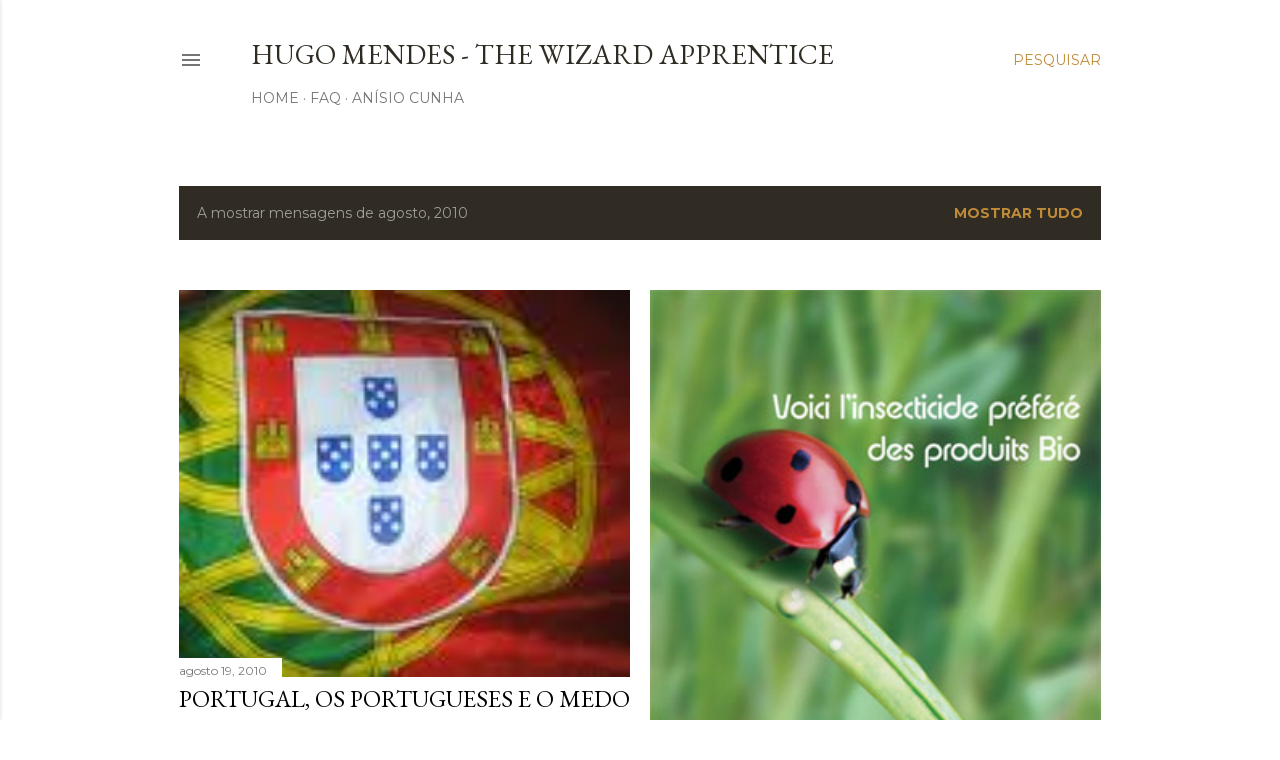

--- FILE ---
content_type: text/html; charset=UTF-8
request_url: http://www.twawine.com/2010/08/
body_size: 22930
content:
<!DOCTYPE html>
<html dir='ltr' lang='pt-PT'>
<head>
<meta content='width=device-width, initial-scale=1' name='viewport'/>
<title>Hugo Mendes - The Wizard Apprentice</title>
<meta content='text/html; charset=UTF-8' http-equiv='Content-Type'/>
<!-- Chrome, Firefox OS and Opera -->
<meta content='#ffffff' name='theme-color'/>
<!-- Windows Phone -->
<meta content='#ffffff' name='msapplication-navbutton-color'/>
<meta content='blogger' name='generator'/>
<link href='http://www.twawine.com/favicon.ico' rel='icon' type='image/x-icon'/>
<link href='http://www.twawine.com/2010/08/' rel='canonical'/>
<link rel="alternate" type="application/atom+xml" title="Hugo Mendes - The Wizard Apprentice - Atom" href="http://www.twawine.com/feeds/posts/default" />
<link rel="alternate" type="application/rss+xml" title="Hugo Mendes - The Wizard Apprentice - RSS" href="http://www.twawine.com/feeds/posts/default?alt=rss" />
<link rel="service.post" type="application/atom+xml" title="Hugo Mendes - The Wizard Apprentice - Atom" href="https://www.blogger.com/feeds/7448199065684471199/posts/default" />
<!--Can't find substitution for tag [blog.ieCssRetrofitLinks]-->
<meta content='http://www.twawine.com/2010/08/' property='og:url'/>
<meta content='Hugo Mendes - The Wizard Apprentice' property='og:title'/>
<meta content='' property='og:description'/>
<meta content='https://blogger.googleusercontent.com/img/b/R29vZ2xl/AVvXsEi49TW8qUWIrR7dOD5gRivqhGB-5sCwNyXbuqD84JIO92mXHC81rzI5S5c69uk336pu22Y7XCGuGjHXakCmG_29eBAdIb4kTpE_QzjeG6NWEIj9DfmoC8__dwrg8lqfCfn9pmzZ5O9KsJPW/w1200-h630-p-k-no-nu/XCAYX3R8LCAIZDFG8CAFLIJMMCA5R5L3RCAXZZ230CACS2F5JCAZRHA0XCA471Q8TCA537VV1CAKXHW4KCA43RHWGCA4EH0SWCAQMEUMOCAN67D8ZCA0C0PKMCAPCFQOPCA4T62HCCATE0VCSCA3IT7OS.jpg' property='og:image'/>
<meta content='https://blogger.googleusercontent.com/img/b/R29vZ2xl/AVvXsEhKWtiZl4cOl6UWnijJun7DqVKjnYPOTqHMNVUJ3nGUKyc3VUAT4Zeb9M0CnF8UhaB7lyUaF9-PWUsSefiPXOU126Ze8a2tg7OMlWRaMEvGKuRb7WKzfyta1UEFLBWdN7sK9y-jm9OYmDQ8/w1200-h630-p-k-no-nu/image_bio.jpg' property='og:image'/>
<style type='text/css'>@font-face{font-family:'EB Garamond';font-style:normal;font-weight:400;font-display:swap;src:url(//fonts.gstatic.com/s/ebgaramond/v32/SlGDmQSNjdsmc35JDF1K5E55YMjF_7DPuGi-6_RkCY9_WamXgHlIbvw.woff2)format('woff2');unicode-range:U+0460-052F,U+1C80-1C8A,U+20B4,U+2DE0-2DFF,U+A640-A69F,U+FE2E-FE2F;}@font-face{font-family:'EB Garamond';font-style:normal;font-weight:400;font-display:swap;src:url(//fonts.gstatic.com/s/ebgaramond/v32/SlGDmQSNjdsmc35JDF1K5E55YMjF_7DPuGi-6_RkAI9_WamXgHlIbvw.woff2)format('woff2');unicode-range:U+0301,U+0400-045F,U+0490-0491,U+04B0-04B1,U+2116;}@font-face{font-family:'EB Garamond';font-style:normal;font-weight:400;font-display:swap;src:url(//fonts.gstatic.com/s/ebgaramond/v32/SlGDmQSNjdsmc35JDF1K5E55YMjF_7DPuGi-6_RkCI9_WamXgHlIbvw.woff2)format('woff2');unicode-range:U+1F00-1FFF;}@font-face{font-family:'EB Garamond';font-style:normal;font-weight:400;font-display:swap;src:url(//fonts.gstatic.com/s/ebgaramond/v32/SlGDmQSNjdsmc35JDF1K5E55YMjF_7DPuGi-6_RkB49_WamXgHlIbvw.woff2)format('woff2');unicode-range:U+0370-0377,U+037A-037F,U+0384-038A,U+038C,U+038E-03A1,U+03A3-03FF;}@font-face{font-family:'EB Garamond';font-style:normal;font-weight:400;font-display:swap;src:url(//fonts.gstatic.com/s/ebgaramond/v32/SlGDmQSNjdsmc35JDF1K5E55YMjF_7DPuGi-6_RkC49_WamXgHlIbvw.woff2)format('woff2');unicode-range:U+0102-0103,U+0110-0111,U+0128-0129,U+0168-0169,U+01A0-01A1,U+01AF-01B0,U+0300-0301,U+0303-0304,U+0308-0309,U+0323,U+0329,U+1EA0-1EF9,U+20AB;}@font-face{font-family:'EB Garamond';font-style:normal;font-weight:400;font-display:swap;src:url(//fonts.gstatic.com/s/ebgaramond/v32/SlGDmQSNjdsmc35JDF1K5E55YMjF_7DPuGi-6_RkCo9_WamXgHlIbvw.woff2)format('woff2');unicode-range:U+0100-02BA,U+02BD-02C5,U+02C7-02CC,U+02CE-02D7,U+02DD-02FF,U+0304,U+0308,U+0329,U+1D00-1DBF,U+1E00-1E9F,U+1EF2-1EFF,U+2020,U+20A0-20AB,U+20AD-20C0,U+2113,U+2C60-2C7F,U+A720-A7FF;}@font-face{font-family:'EB Garamond';font-style:normal;font-weight:400;font-display:swap;src:url(//fonts.gstatic.com/s/ebgaramond/v32/SlGDmQSNjdsmc35JDF1K5E55YMjF_7DPuGi-6_RkBI9_WamXgHlI.woff2)format('woff2');unicode-range:U+0000-00FF,U+0131,U+0152-0153,U+02BB-02BC,U+02C6,U+02DA,U+02DC,U+0304,U+0308,U+0329,U+2000-206F,U+20AC,U+2122,U+2191,U+2193,U+2212,U+2215,U+FEFF,U+FFFD;}@font-face{font-family:'Lora';font-style:normal;font-weight:400;font-display:swap;src:url(//fonts.gstatic.com/s/lora/v37/0QI6MX1D_JOuGQbT0gvTJPa787weuxJMkq18ndeYxZ2JTg.woff2)format('woff2');unicode-range:U+0460-052F,U+1C80-1C8A,U+20B4,U+2DE0-2DFF,U+A640-A69F,U+FE2E-FE2F;}@font-face{font-family:'Lora';font-style:normal;font-weight:400;font-display:swap;src:url(//fonts.gstatic.com/s/lora/v37/0QI6MX1D_JOuGQbT0gvTJPa787weuxJFkq18ndeYxZ2JTg.woff2)format('woff2');unicode-range:U+0301,U+0400-045F,U+0490-0491,U+04B0-04B1,U+2116;}@font-face{font-family:'Lora';font-style:normal;font-weight:400;font-display:swap;src:url(//fonts.gstatic.com/s/lora/v37/0QI6MX1D_JOuGQbT0gvTJPa787weuxI9kq18ndeYxZ2JTg.woff2)format('woff2');unicode-range:U+0302-0303,U+0305,U+0307-0308,U+0310,U+0312,U+0315,U+031A,U+0326-0327,U+032C,U+032F-0330,U+0332-0333,U+0338,U+033A,U+0346,U+034D,U+0391-03A1,U+03A3-03A9,U+03B1-03C9,U+03D1,U+03D5-03D6,U+03F0-03F1,U+03F4-03F5,U+2016-2017,U+2034-2038,U+203C,U+2040,U+2043,U+2047,U+2050,U+2057,U+205F,U+2070-2071,U+2074-208E,U+2090-209C,U+20D0-20DC,U+20E1,U+20E5-20EF,U+2100-2112,U+2114-2115,U+2117-2121,U+2123-214F,U+2190,U+2192,U+2194-21AE,U+21B0-21E5,U+21F1-21F2,U+21F4-2211,U+2213-2214,U+2216-22FF,U+2308-230B,U+2310,U+2319,U+231C-2321,U+2336-237A,U+237C,U+2395,U+239B-23B7,U+23D0,U+23DC-23E1,U+2474-2475,U+25AF,U+25B3,U+25B7,U+25BD,U+25C1,U+25CA,U+25CC,U+25FB,U+266D-266F,U+27C0-27FF,U+2900-2AFF,U+2B0E-2B11,U+2B30-2B4C,U+2BFE,U+3030,U+FF5B,U+FF5D,U+1D400-1D7FF,U+1EE00-1EEFF;}@font-face{font-family:'Lora';font-style:normal;font-weight:400;font-display:swap;src:url(//fonts.gstatic.com/s/lora/v37/0QI6MX1D_JOuGQbT0gvTJPa787weuxIvkq18ndeYxZ2JTg.woff2)format('woff2');unicode-range:U+0001-000C,U+000E-001F,U+007F-009F,U+20DD-20E0,U+20E2-20E4,U+2150-218F,U+2190,U+2192,U+2194-2199,U+21AF,U+21E6-21F0,U+21F3,U+2218-2219,U+2299,U+22C4-22C6,U+2300-243F,U+2440-244A,U+2460-24FF,U+25A0-27BF,U+2800-28FF,U+2921-2922,U+2981,U+29BF,U+29EB,U+2B00-2BFF,U+4DC0-4DFF,U+FFF9-FFFB,U+10140-1018E,U+10190-1019C,U+101A0,U+101D0-101FD,U+102E0-102FB,U+10E60-10E7E,U+1D2C0-1D2D3,U+1D2E0-1D37F,U+1F000-1F0FF,U+1F100-1F1AD,U+1F1E6-1F1FF,U+1F30D-1F30F,U+1F315,U+1F31C,U+1F31E,U+1F320-1F32C,U+1F336,U+1F378,U+1F37D,U+1F382,U+1F393-1F39F,U+1F3A7-1F3A8,U+1F3AC-1F3AF,U+1F3C2,U+1F3C4-1F3C6,U+1F3CA-1F3CE,U+1F3D4-1F3E0,U+1F3ED,U+1F3F1-1F3F3,U+1F3F5-1F3F7,U+1F408,U+1F415,U+1F41F,U+1F426,U+1F43F,U+1F441-1F442,U+1F444,U+1F446-1F449,U+1F44C-1F44E,U+1F453,U+1F46A,U+1F47D,U+1F4A3,U+1F4B0,U+1F4B3,U+1F4B9,U+1F4BB,U+1F4BF,U+1F4C8-1F4CB,U+1F4D6,U+1F4DA,U+1F4DF,U+1F4E3-1F4E6,U+1F4EA-1F4ED,U+1F4F7,U+1F4F9-1F4FB,U+1F4FD-1F4FE,U+1F503,U+1F507-1F50B,U+1F50D,U+1F512-1F513,U+1F53E-1F54A,U+1F54F-1F5FA,U+1F610,U+1F650-1F67F,U+1F687,U+1F68D,U+1F691,U+1F694,U+1F698,U+1F6AD,U+1F6B2,U+1F6B9-1F6BA,U+1F6BC,U+1F6C6-1F6CF,U+1F6D3-1F6D7,U+1F6E0-1F6EA,U+1F6F0-1F6F3,U+1F6F7-1F6FC,U+1F700-1F7FF,U+1F800-1F80B,U+1F810-1F847,U+1F850-1F859,U+1F860-1F887,U+1F890-1F8AD,U+1F8B0-1F8BB,U+1F8C0-1F8C1,U+1F900-1F90B,U+1F93B,U+1F946,U+1F984,U+1F996,U+1F9E9,U+1FA00-1FA6F,U+1FA70-1FA7C,U+1FA80-1FA89,U+1FA8F-1FAC6,U+1FACE-1FADC,U+1FADF-1FAE9,U+1FAF0-1FAF8,U+1FB00-1FBFF;}@font-face{font-family:'Lora';font-style:normal;font-weight:400;font-display:swap;src:url(//fonts.gstatic.com/s/lora/v37/0QI6MX1D_JOuGQbT0gvTJPa787weuxJOkq18ndeYxZ2JTg.woff2)format('woff2');unicode-range:U+0102-0103,U+0110-0111,U+0128-0129,U+0168-0169,U+01A0-01A1,U+01AF-01B0,U+0300-0301,U+0303-0304,U+0308-0309,U+0323,U+0329,U+1EA0-1EF9,U+20AB;}@font-face{font-family:'Lora';font-style:normal;font-weight:400;font-display:swap;src:url(//fonts.gstatic.com/s/lora/v37/0QI6MX1D_JOuGQbT0gvTJPa787weuxJPkq18ndeYxZ2JTg.woff2)format('woff2');unicode-range:U+0100-02BA,U+02BD-02C5,U+02C7-02CC,U+02CE-02D7,U+02DD-02FF,U+0304,U+0308,U+0329,U+1D00-1DBF,U+1E00-1E9F,U+1EF2-1EFF,U+2020,U+20A0-20AB,U+20AD-20C0,U+2113,U+2C60-2C7F,U+A720-A7FF;}@font-face{font-family:'Lora';font-style:normal;font-weight:400;font-display:swap;src:url(//fonts.gstatic.com/s/lora/v37/0QI6MX1D_JOuGQbT0gvTJPa787weuxJBkq18ndeYxZ0.woff2)format('woff2');unicode-range:U+0000-00FF,U+0131,U+0152-0153,U+02BB-02BC,U+02C6,U+02DA,U+02DC,U+0304,U+0308,U+0329,U+2000-206F,U+20AC,U+2122,U+2191,U+2193,U+2212,U+2215,U+FEFF,U+FFFD;}@font-face{font-family:'Montserrat';font-style:normal;font-weight:400;font-display:swap;src:url(//fonts.gstatic.com/s/montserrat/v31/JTUSjIg1_i6t8kCHKm459WRhyyTh89ZNpQ.woff2)format('woff2');unicode-range:U+0460-052F,U+1C80-1C8A,U+20B4,U+2DE0-2DFF,U+A640-A69F,U+FE2E-FE2F;}@font-face{font-family:'Montserrat';font-style:normal;font-weight:400;font-display:swap;src:url(//fonts.gstatic.com/s/montserrat/v31/JTUSjIg1_i6t8kCHKm459W1hyyTh89ZNpQ.woff2)format('woff2');unicode-range:U+0301,U+0400-045F,U+0490-0491,U+04B0-04B1,U+2116;}@font-face{font-family:'Montserrat';font-style:normal;font-weight:400;font-display:swap;src:url(//fonts.gstatic.com/s/montserrat/v31/JTUSjIg1_i6t8kCHKm459WZhyyTh89ZNpQ.woff2)format('woff2');unicode-range:U+0102-0103,U+0110-0111,U+0128-0129,U+0168-0169,U+01A0-01A1,U+01AF-01B0,U+0300-0301,U+0303-0304,U+0308-0309,U+0323,U+0329,U+1EA0-1EF9,U+20AB;}@font-face{font-family:'Montserrat';font-style:normal;font-weight:400;font-display:swap;src:url(//fonts.gstatic.com/s/montserrat/v31/JTUSjIg1_i6t8kCHKm459WdhyyTh89ZNpQ.woff2)format('woff2');unicode-range:U+0100-02BA,U+02BD-02C5,U+02C7-02CC,U+02CE-02D7,U+02DD-02FF,U+0304,U+0308,U+0329,U+1D00-1DBF,U+1E00-1E9F,U+1EF2-1EFF,U+2020,U+20A0-20AB,U+20AD-20C0,U+2113,U+2C60-2C7F,U+A720-A7FF;}@font-face{font-family:'Montserrat';font-style:normal;font-weight:400;font-display:swap;src:url(//fonts.gstatic.com/s/montserrat/v31/JTUSjIg1_i6t8kCHKm459WlhyyTh89Y.woff2)format('woff2');unicode-range:U+0000-00FF,U+0131,U+0152-0153,U+02BB-02BC,U+02C6,U+02DA,U+02DC,U+0304,U+0308,U+0329,U+2000-206F,U+20AC,U+2122,U+2191,U+2193,U+2212,U+2215,U+FEFF,U+FFFD;}@font-face{font-family:'Montserrat';font-style:normal;font-weight:700;font-display:swap;src:url(//fonts.gstatic.com/s/montserrat/v31/JTUSjIg1_i6t8kCHKm459WRhyyTh89ZNpQ.woff2)format('woff2');unicode-range:U+0460-052F,U+1C80-1C8A,U+20B4,U+2DE0-2DFF,U+A640-A69F,U+FE2E-FE2F;}@font-face{font-family:'Montserrat';font-style:normal;font-weight:700;font-display:swap;src:url(//fonts.gstatic.com/s/montserrat/v31/JTUSjIg1_i6t8kCHKm459W1hyyTh89ZNpQ.woff2)format('woff2');unicode-range:U+0301,U+0400-045F,U+0490-0491,U+04B0-04B1,U+2116;}@font-face{font-family:'Montserrat';font-style:normal;font-weight:700;font-display:swap;src:url(//fonts.gstatic.com/s/montserrat/v31/JTUSjIg1_i6t8kCHKm459WZhyyTh89ZNpQ.woff2)format('woff2');unicode-range:U+0102-0103,U+0110-0111,U+0128-0129,U+0168-0169,U+01A0-01A1,U+01AF-01B0,U+0300-0301,U+0303-0304,U+0308-0309,U+0323,U+0329,U+1EA0-1EF9,U+20AB;}@font-face{font-family:'Montserrat';font-style:normal;font-weight:700;font-display:swap;src:url(//fonts.gstatic.com/s/montserrat/v31/JTUSjIg1_i6t8kCHKm459WdhyyTh89ZNpQ.woff2)format('woff2');unicode-range:U+0100-02BA,U+02BD-02C5,U+02C7-02CC,U+02CE-02D7,U+02DD-02FF,U+0304,U+0308,U+0329,U+1D00-1DBF,U+1E00-1E9F,U+1EF2-1EFF,U+2020,U+20A0-20AB,U+20AD-20C0,U+2113,U+2C60-2C7F,U+A720-A7FF;}@font-face{font-family:'Montserrat';font-style:normal;font-weight:700;font-display:swap;src:url(//fonts.gstatic.com/s/montserrat/v31/JTUSjIg1_i6t8kCHKm459WlhyyTh89Y.woff2)format('woff2');unicode-range:U+0000-00FF,U+0131,U+0152-0153,U+02BB-02BC,U+02C6,U+02DA,U+02DC,U+0304,U+0308,U+0329,U+2000-206F,U+20AC,U+2122,U+2191,U+2193,U+2212,U+2215,U+FEFF,U+FFFD;}</style>
<style id='page-skin-1' type='text/css'><!--
/*! normalize.css v3.0.1 | MIT License | git.io/normalize */html{font-family:sans-serif;-ms-text-size-adjust:100%;-webkit-text-size-adjust:100%}body{margin:0}article,aside,details,figcaption,figure,footer,header,hgroup,main,nav,section,summary{display:block}audio,canvas,progress,video{display:inline-block;vertical-align:baseline}audio:not([controls]){display:none;height:0}[hidden],template{display:none}a{background:transparent}a:active,a:hover{outline:0}abbr[title]{border-bottom:1px dotted}b,strong{font-weight:bold}dfn{font-style:italic}h1{font-size:2em;margin:.67em 0}mark{background:#ff0;color:#000}small{font-size:80%}sub,sup{font-size:75%;line-height:0;position:relative;vertical-align:baseline}sup{top:-0.5em}sub{bottom:-0.25em}img{border:0}svg:not(:root){overflow:hidden}figure{margin:1em 40px}hr{-moz-box-sizing:content-box;box-sizing:content-box;height:0}pre{overflow:auto}code,kbd,pre,samp{font-family:monospace,monospace;font-size:1em}button,input,optgroup,select,textarea{color:inherit;font:inherit;margin:0}button{overflow:visible}button,select{text-transform:none}button,html input[type="button"],input[type="reset"],input[type="submit"]{-webkit-appearance:button;cursor:pointer}button[disabled],html input[disabled]{cursor:default}button::-moz-focus-inner,input::-moz-focus-inner{border:0;padding:0}input{line-height:normal}input[type="checkbox"],input[type="radio"]{box-sizing:border-box;padding:0}input[type="number"]::-webkit-inner-spin-button,input[type="number"]::-webkit-outer-spin-button{height:auto}input[type="search"]{-webkit-appearance:textfield;-moz-box-sizing:content-box;-webkit-box-sizing:content-box;box-sizing:content-box}input[type="search"]::-webkit-search-cancel-button,input[type="search"]::-webkit-search-decoration{-webkit-appearance:none}fieldset{border:1px solid #c0c0c0;margin:0 2px;padding:.35em .625em .75em}legend{border:0;padding:0}textarea{overflow:auto}optgroup{font-weight:bold}table{border-collapse:collapse;border-spacing:0}td,th{padding:0}
/*!************************************************
* Blogger Template Style
* Name: Soho
**************************************************/
body{
overflow-wrap:break-word;
word-break:break-word;
word-wrap:break-word
}
.hidden{
display:none
}
.invisible{
visibility:hidden
}
.container::after,.float-container::after{
clear:both;
content:"";
display:table
}
.clearboth{
clear:both
}
#comments .comment .comment-actions,.subscribe-popup .FollowByEmail .follow-by-email-submit{
background:0 0;
border:0;
box-shadow:none;
color:#bf8b38;
cursor:pointer;
font-size:14px;
font-weight:700;
outline:0;
text-decoration:none;
text-transform:uppercase;
width:auto
}
.dim-overlay{
background-color:rgba(0,0,0,.54);
height:100vh;
left:0;
position:fixed;
top:0;
width:100%
}
#sharing-dim-overlay{
background-color:transparent
}
input::-ms-clear{
display:none
}
.blogger-logo,.svg-icon-24.blogger-logo{
fill:#ff9800;
opacity:1
}
.loading-spinner-large{
-webkit-animation:mspin-rotate 1.568s infinite linear;
animation:mspin-rotate 1.568s infinite linear;
height:48px;
overflow:hidden;
position:absolute;
width:48px;
z-index:200
}
.loading-spinner-large>div{
-webkit-animation:mspin-revrot 5332ms infinite steps(4);
animation:mspin-revrot 5332ms infinite steps(4)
}
.loading-spinner-large>div>div{
-webkit-animation:mspin-singlecolor-large-film 1333ms infinite steps(81);
animation:mspin-singlecolor-large-film 1333ms infinite steps(81);
background-size:100%;
height:48px;
width:3888px
}
.mspin-black-large>div>div,.mspin-grey_54-large>div>div{
background-image:url(https://www.blogblog.com/indie/mspin_black_large.svg)
}
.mspin-white-large>div>div{
background-image:url(https://www.blogblog.com/indie/mspin_white_large.svg)
}
.mspin-grey_54-large{
opacity:.54
}
@-webkit-keyframes mspin-singlecolor-large-film{
from{
-webkit-transform:translateX(0);
transform:translateX(0)
}
to{
-webkit-transform:translateX(-3888px);
transform:translateX(-3888px)
}
}
@keyframes mspin-singlecolor-large-film{
from{
-webkit-transform:translateX(0);
transform:translateX(0)
}
to{
-webkit-transform:translateX(-3888px);
transform:translateX(-3888px)
}
}
@-webkit-keyframes mspin-rotate{
from{
-webkit-transform:rotate(0);
transform:rotate(0)
}
to{
-webkit-transform:rotate(360deg);
transform:rotate(360deg)
}
}
@keyframes mspin-rotate{
from{
-webkit-transform:rotate(0);
transform:rotate(0)
}
to{
-webkit-transform:rotate(360deg);
transform:rotate(360deg)
}
}
@-webkit-keyframes mspin-revrot{
from{
-webkit-transform:rotate(0);
transform:rotate(0)
}
to{
-webkit-transform:rotate(-360deg);
transform:rotate(-360deg)
}
}
@keyframes mspin-revrot{
from{
-webkit-transform:rotate(0);
transform:rotate(0)
}
to{
-webkit-transform:rotate(-360deg);
transform:rotate(-360deg)
}
}
.skip-navigation{
background-color:#fff;
box-sizing:border-box;
color:#000;
display:block;
height:0;
left:0;
line-height:50px;
overflow:hidden;
padding-top:0;
position:fixed;
text-align:center;
top:0;
-webkit-transition:box-shadow .3s,height .3s,padding-top .3s;
transition:box-shadow .3s,height .3s,padding-top .3s;
width:100%;
z-index:900
}
.skip-navigation:focus{
box-shadow:0 4px 5px 0 rgba(0,0,0,.14),0 1px 10px 0 rgba(0,0,0,.12),0 2px 4px -1px rgba(0,0,0,.2);
height:50px
}
#main{
outline:0
}
.main-heading{
position:absolute;
clip:rect(1px,1px,1px,1px);
padding:0;
border:0;
height:1px;
width:1px;
overflow:hidden
}
.Attribution{
margin-top:1em;
text-align:center
}
.Attribution .blogger img,.Attribution .blogger svg{
vertical-align:bottom
}
.Attribution .blogger img{
margin-right:.5em
}
.Attribution div{
line-height:24px;
margin-top:.5em
}
.Attribution .copyright,.Attribution .image-attribution{
font-size:.7em;
margin-top:1.5em
}
.BLOG_mobile_video_class{
display:none
}
.bg-photo{
background-attachment:scroll!important
}
body .CSS_LIGHTBOX{
z-index:900
}
.extendable .show-less,.extendable .show-more{
border-color:#bf8b38;
color:#bf8b38;
margin-top:8px
}
.extendable .show-less.hidden,.extendable .show-more.hidden{
display:none
}
.inline-ad{
display:none;
max-width:100%;
overflow:hidden
}
.adsbygoogle{
display:block
}
#cookieChoiceInfo{
bottom:0;
top:auto
}
iframe.b-hbp-video{
border:0
}
.post-body img{
max-width:100%
}
.post-body iframe{
max-width:100%
}
.post-body a[imageanchor="1"]{
display:inline-block
}
.byline{
margin-right:1em
}
.byline:last-child{
margin-right:0
}
.link-copied-dialog{
max-width:520px;
outline:0
}
.link-copied-dialog .modal-dialog-buttons{
margin-top:8px
}
.link-copied-dialog .goog-buttonset-default{
background:0 0;
border:0
}
.link-copied-dialog .goog-buttonset-default:focus{
outline:0
}
.paging-control-container{
margin-bottom:16px
}
.paging-control-container .paging-control{
display:inline-block
}
.paging-control-container .comment-range-text::after,.paging-control-container .paging-control{
color:#bf8b38
}
.paging-control-container .comment-range-text,.paging-control-container .paging-control{
margin-right:8px
}
.paging-control-container .comment-range-text::after,.paging-control-container .paging-control::after{
content:"\b7";
cursor:default;
padding-left:8px;
pointer-events:none
}
.paging-control-container .comment-range-text:last-child::after,.paging-control-container .paging-control:last-child::after{
content:none
}
.byline.reactions iframe{
height:20px
}
.b-notification{
color:#000;
background-color:#fff;
border-bottom:solid 1px #000;
box-sizing:border-box;
padding:16px 32px;
text-align:center
}
.b-notification.visible{
-webkit-transition:margin-top .3s cubic-bezier(.4,0,.2,1);
transition:margin-top .3s cubic-bezier(.4,0,.2,1)
}
.b-notification.invisible{
position:absolute
}
.b-notification-close{
position:absolute;
right:8px;
top:8px
}
.no-posts-message{
line-height:40px;
text-align:center
}
@media screen and (max-width:1162px){
body.item-view .post-body a[imageanchor="1"][style*="float: left;"],body.item-view .post-body a[imageanchor="1"][style*="float: right;"]{
float:none!important;
clear:none!important
}
body.item-view .post-body a[imageanchor="1"] img{
display:block;
height:auto;
margin:0 auto
}
body.item-view .post-body>.separator:first-child>a[imageanchor="1"]:first-child{
margin-top:20px
}
.post-body a[imageanchor]{
display:block
}
body.item-view .post-body a[imageanchor="1"]{
margin-left:0!important;
margin-right:0!important
}
body.item-view .post-body a[imageanchor="1"]+a[imageanchor="1"]{
margin-top:16px
}
}
.item-control{
display:none
}
#comments{
border-top:1px dashed rgba(0,0,0,.54);
margin-top:20px;
padding:20px
}
#comments .comment-thread ol{
margin:0;
padding-left:0;
padding-left:0
}
#comments .comment .comment-replybox-single,#comments .comment-thread .comment-replies{
margin-left:60px
}
#comments .comment-thread .thread-count{
display:none
}
#comments .comment{
list-style-type:none;
padding:0 0 30px;
position:relative
}
#comments .comment .comment{
padding-bottom:8px
}
.comment .avatar-image-container{
position:absolute
}
.comment .avatar-image-container img{
border-radius:50%
}
.avatar-image-container svg,.comment .avatar-image-container .avatar-icon{
border-radius:50%;
border:solid 1px #000000;
box-sizing:border-box;
fill:#000000;
height:35px;
margin:0;
padding:7px;
width:35px
}
.comment .comment-block{
margin-top:10px;
margin-left:60px;
padding-bottom:0
}
#comments .comment-author-header-wrapper{
margin-left:40px
}
#comments .comment .thread-expanded .comment-block{
padding-bottom:20px
}
#comments .comment .comment-header .user,#comments .comment .comment-header .user a{
color:#000000;
font-style:normal;
font-weight:700
}
#comments .comment .comment-actions{
bottom:0;
margin-bottom:15px;
position:absolute
}
#comments .comment .comment-actions>*{
margin-right:8px
}
#comments .comment .comment-header .datetime{
bottom:0;
color:rgba(0, 0, 0, 0.54);
display:inline-block;
font-size:13px;
font-style:italic;
margin-left:8px
}
#comments .comment .comment-footer .comment-timestamp a,#comments .comment .comment-header .datetime a{
color:rgba(0, 0, 0, 0.54)
}
#comments .comment .comment-content,.comment .comment-body{
margin-top:12px;
word-break:break-word
}
.comment-body{
margin-bottom:12px
}
#comments.embed[data-num-comments="0"]{
border:0;
margin-top:0;
padding-top:0
}
#comments.embed[data-num-comments="0"] #comment-post-message,#comments.embed[data-num-comments="0"] div.comment-form>p,#comments.embed[data-num-comments="0"] p.comment-footer{
display:none
}
#comment-editor-src{
display:none
}
.comments .comments-content .loadmore.loaded{
max-height:0;
opacity:0;
overflow:hidden
}
.extendable .remaining-items{
height:0;
overflow:hidden;
-webkit-transition:height .3s cubic-bezier(.4,0,.2,1);
transition:height .3s cubic-bezier(.4,0,.2,1)
}
.extendable .remaining-items.expanded{
height:auto
}
.svg-icon-24,.svg-icon-24-button{
cursor:pointer;
height:24px;
width:24px;
min-width:24px
}
.touch-icon{
margin:-12px;
padding:12px
}
.touch-icon:active,.touch-icon:focus{
background-color:rgba(153,153,153,.4);
border-radius:50%
}
svg:not(:root).touch-icon{
overflow:visible
}
html[dir=rtl] .rtl-reversible-icon{
-webkit-transform:scaleX(-1);
-ms-transform:scaleX(-1);
transform:scaleX(-1)
}
.svg-icon-24-button,.touch-icon-button{
background:0 0;
border:0;
margin:0;
outline:0;
padding:0
}
.touch-icon-button .touch-icon:active,.touch-icon-button .touch-icon:focus{
background-color:transparent
}
.touch-icon-button:active .touch-icon,.touch-icon-button:focus .touch-icon{
background-color:rgba(153,153,153,.4);
border-radius:50%
}
.Profile .default-avatar-wrapper .avatar-icon{
border-radius:50%;
border:solid 1px #000000;
box-sizing:border-box;
fill:#000000;
margin:0
}
.Profile .individual .default-avatar-wrapper .avatar-icon{
padding:25px
}
.Profile .individual .avatar-icon,.Profile .individual .profile-img{
height:120px;
width:120px
}
.Profile .team .default-avatar-wrapper .avatar-icon{
padding:8px
}
.Profile .team .avatar-icon,.Profile .team .default-avatar-wrapper,.Profile .team .profile-img{
height:40px;
width:40px
}
.snippet-container{
margin:0;
position:relative;
overflow:hidden
}
.snippet-fade{
bottom:0;
box-sizing:border-box;
position:absolute;
width:96px
}
.snippet-fade{
right:0
}
.snippet-fade:after{
content:"\2026"
}
.snippet-fade:after{
float:right
}
.centered-top-container.sticky{
left:0;
position:fixed;
right:0;
top:0;
width:auto;
z-index:50;
-webkit-transition-property:opacity,-webkit-transform;
transition-property:opacity,-webkit-transform;
transition-property:transform,opacity;
transition-property:transform,opacity,-webkit-transform;
-webkit-transition-duration:.2s;
transition-duration:.2s;
-webkit-transition-timing-function:cubic-bezier(.4,0,.2,1);
transition-timing-function:cubic-bezier(.4,0,.2,1)
}
.centered-top-placeholder{
display:none
}
.collapsed-header .centered-top-placeholder{
display:block
}
.centered-top-container .Header .replaced h1,.centered-top-placeholder .Header .replaced h1{
display:none
}
.centered-top-container.sticky .Header .replaced h1{
display:block
}
.centered-top-container.sticky .Header .header-widget{
background:0 0
}
.centered-top-container.sticky .Header .header-image-wrapper{
display:none
}
.centered-top-container img,.centered-top-placeholder img{
max-width:100%
}
.collapsible{
-webkit-transition:height .3s cubic-bezier(.4,0,.2,1);
transition:height .3s cubic-bezier(.4,0,.2,1)
}
.collapsible,.collapsible>summary{
display:block;
overflow:hidden
}
.collapsible>:not(summary){
display:none
}
.collapsible[open]>:not(summary){
display:block
}
.collapsible:focus,.collapsible>summary:focus{
outline:0
}
.collapsible>summary{
cursor:pointer;
display:block;
padding:0
}
.collapsible:focus>summary,.collapsible>summary:focus{
background-color:transparent
}
.collapsible>summary::-webkit-details-marker{
display:none
}
.collapsible-title{
-webkit-box-align:center;
-webkit-align-items:center;
-ms-flex-align:center;
align-items:center;
display:-webkit-box;
display:-webkit-flex;
display:-ms-flexbox;
display:flex
}
.collapsible-title .title{
-webkit-box-flex:1;
-webkit-flex:1 1 auto;
-ms-flex:1 1 auto;
flex:1 1 auto;
-webkit-box-ordinal-group:1;
-webkit-order:0;
-ms-flex-order:0;
order:0;
overflow:hidden;
text-overflow:ellipsis;
white-space:nowrap
}
.collapsible-title .chevron-down,.collapsible[open] .collapsible-title .chevron-up{
display:block
}
.collapsible-title .chevron-up,.collapsible[open] .collapsible-title .chevron-down{
display:none
}
.flat-button{
cursor:pointer;
display:inline-block;
font-weight:700;
text-transform:uppercase;
border-radius:2px;
padding:8px;
margin:-8px
}
.flat-icon-button{
background:0 0;
border:0;
margin:0;
outline:0;
padding:0;
margin:-12px;
padding:12px;
cursor:pointer;
box-sizing:content-box;
display:inline-block;
line-height:0
}
.flat-icon-button,.flat-icon-button .splash-wrapper{
border-radius:50%
}
.flat-icon-button .splash.animate{
-webkit-animation-duration:.3s;
animation-duration:.3s
}
.overflowable-container{
max-height:28px;
overflow:hidden;
position:relative
}
.overflow-button{
cursor:pointer
}
#overflowable-dim-overlay{
background:0 0
}
.overflow-popup{
box-shadow:0 2px 2px 0 rgba(0,0,0,.14),0 3px 1px -2px rgba(0,0,0,.2),0 1px 5px 0 rgba(0,0,0,.12);
background-color:#ffffff;
left:0;
max-width:calc(100% - 32px);
position:absolute;
top:0;
visibility:hidden;
z-index:101
}
.overflow-popup ul{
list-style:none
}
.overflow-popup .tabs li,.overflow-popup li{
display:block;
height:auto
}
.overflow-popup .tabs li{
padding-left:0;
padding-right:0
}
.overflow-button.hidden,.overflow-popup .tabs li.hidden,.overflow-popup li.hidden{
display:none
}
.search{
display:-webkit-box;
display:-webkit-flex;
display:-ms-flexbox;
display:flex;
line-height:24px;
width:24px
}
.search.focused{
width:100%
}
.search.focused .section{
width:100%
}
.search form{
z-index:101
}
.search h3{
display:none
}
.search form{
display:-webkit-box;
display:-webkit-flex;
display:-ms-flexbox;
display:flex;
-webkit-box-flex:1;
-webkit-flex:1 0 0;
-ms-flex:1 0 0px;
flex:1 0 0;
border-bottom:solid 1px transparent;
padding-bottom:8px
}
.search form>*{
display:none
}
.search.focused form>*{
display:block
}
.search .search-input label{
display:none
}
.centered-top-placeholder.cloned .search form{
z-index:30
}
.search.focused form{
border-color:rgba(0, 0, 0, 0.54);
position:relative;
width:auto
}
.collapsed-header .centered-top-container .search.focused form{
border-bottom-color:transparent
}
.search-expand{
-webkit-box-flex:0;
-webkit-flex:0 0 auto;
-ms-flex:0 0 auto;
flex:0 0 auto
}
.search-expand-text{
display:none
}
.search-close{
display:inline;
vertical-align:middle
}
.search-input{
-webkit-box-flex:1;
-webkit-flex:1 0 1px;
-ms-flex:1 0 1px;
flex:1 0 1px
}
.search-input input{
background:0 0;
border:0;
box-sizing:border-box;
color:rgba(0, 0, 0, 0.54);
display:inline-block;
outline:0;
width:calc(100% - 48px)
}
.search-input input.no-cursor{
color:transparent;
text-shadow:0 0 0 rgba(0, 0, 0, 0.54)
}
.collapsed-header .centered-top-container .search-action,.collapsed-header .centered-top-container .search-input input{
color:rgba(0, 0, 0, 0.54)
}
.collapsed-header .centered-top-container .search-input input.no-cursor{
color:transparent;
text-shadow:0 0 0 rgba(0, 0, 0, 0.54)
}
.collapsed-header .centered-top-container .search-input input.no-cursor:focus,.search-input input.no-cursor:focus{
outline:0
}
.search-focused>*{
visibility:hidden
}
.search-focused .search,.search-focused .search-icon{
visibility:visible
}
.search.focused .search-action{
display:block
}
.search.focused .search-action:disabled{
opacity:.3
}
.widget.Sharing .sharing-button{
display:none
}
.widget.Sharing .sharing-buttons li{
padding:0
}
.widget.Sharing .sharing-buttons li span{
display:none
}
.post-share-buttons{
position:relative
}
.centered-bottom .share-buttons .svg-icon-24,.share-buttons .svg-icon-24{
fill:#000000
}
.sharing-open.touch-icon-button:active .touch-icon,.sharing-open.touch-icon-button:focus .touch-icon{
background-color:transparent
}
.share-buttons{
background-color:#ffffff;
border-radius:2px;
box-shadow:0 2px 2px 0 rgba(0,0,0,.14),0 3px 1px -2px rgba(0,0,0,.2),0 1px 5px 0 rgba(0,0,0,.12);
color:#000000;
list-style:none;
margin:0;
padding:8px 0;
position:absolute;
top:-11px;
min-width:200px;
z-index:101
}
.share-buttons.hidden{
display:none
}
.sharing-button{
background:0 0;
border:0;
margin:0;
outline:0;
padding:0;
cursor:pointer
}
.share-buttons li{
margin:0;
height:48px
}
.share-buttons li:last-child{
margin-bottom:0
}
.share-buttons li .sharing-platform-button{
box-sizing:border-box;
cursor:pointer;
display:block;
height:100%;
margin-bottom:0;
padding:0 16px;
position:relative;
width:100%
}
.share-buttons li .sharing-platform-button:focus,.share-buttons li .sharing-platform-button:hover{
background-color:rgba(128,128,128,.1);
outline:0
}
.share-buttons li svg[class*=" sharing-"],.share-buttons li svg[class^=sharing-]{
position:absolute;
top:10px
}
.share-buttons li span.sharing-platform-button{
position:relative;
top:0
}
.share-buttons li .platform-sharing-text{
display:block;
font-size:16px;
line-height:48px;
white-space:nowrap
}
.share-buttons li .platform-sharing-text{
margin-left:56px
}
.sidebar-container{
background-color:#f7f7f7;
max-width:284px;
overflow-y:auto;
-webkit-transition-property:-webkit-transform;
transition-property:-webkit-transform;
transition-property:transform;
transition-property:transform,-webkit-transform;
-webkit-transition-duration:.3s;
transition-duration:.3s;
-webkit-transition-timing-function:cubic-bezier(0,0,.2,1);
transition-timing-function:cubic-bezier(0,0,.2,1);
width:284px;
z-index:101;
-webkit-overflow-scrolling:touch
}
.sidebar-container .navigation{
line-height:0;
padding:16px
}
.sidebar-container .sidebar-back{
cursor:pointer
}
.sidebar-container .widget{
background:0 0;
margin:0 16px;
padding:16px 0
}
.sidebar-container .widget .title{
color:rgba(0, 0, 0, 0.54);
margin:0
}
.sidebar-container .widget ul{
list-style:none;
margin:0;
padding:0
}
.sidebar-container .widget ul ul{
margin-left:1em
}
.sidebar-container .widget li{
font-size:16px;
line-height:normal
}
.sidebar-container .widget+.widget{
border-top:1px dashed rgba(0, 0, 0, 0.54)
}
.BlogArchive li{
margin:16px 0
}
.BlogArchive li:last-child{
margin-bottom:0
}
.Label li a{
display:inline-block
}
.BlogArchive .post-count,.Label .label-count{
float:right;
margin-left:.25em
}
.BlogArchive .post-count::before,.Label .label-count::before{
content:"("
}
.BlogArchive .post-count::after,.Label .label-count::after{
content:")"
}
.widget.Translate .skiptranslate>div{
display:block!important
}
.widget.Profile .profile-link{
display:-webkit-box;
display:-webkit-flex;
display:-ms-flexbox;
display:flex
}
.widget.Profile .team-member .default-avatar-wrapper,.widget.Profile .team-member .profile-img{
-webkit-box-flex:0;
-webkit-flex:0 0 auto;
-ms-flex:0 0 auto;
flex:0 0 auto;
margin-right:1em
}
.widget.Profile .individual .profile-link{
-webkit-box-orient:vertical;
-webkit-box-direction:normal;
-webkit-flex-direction:column;
-ms-flex-direction:column;
flex-direction:column
}
.widget.Profile .team .profile-link .profile-name{
-webkit-align-self:center;
-ms-flex-item-align:center;
align-self:center;
display:block;
-webkit-box-flex:1;
-webkit-flex:1 1 auto;
-ms-flex:1 1 auto;
flex:1 1 auto
}
.dim-overlay{
background-color:rgba(0,0,0,.54);
z-index:100
}
body.sidebar-visible{
overflow-y:hidden
}
@media screen and (max-width:1439px){
.sidebar-container{
bottom:0;
position:fixed;
top:0;
left:0;
right:auto
}
.sidebar-container.sidebar-invisible{
-webkit-transition-timing-function:cubic-bezier(.4,0,.6,1);
transition-timing-function:cubic-bezier(.4,0,.6,1)
}
html[dir=ltr] .sidebar-container.sidebar-invisible{
-webkit-transform:translateX(-284px);
-ms-transform:translateX(-284px);
transform:translateX(-284px)
}
html[dir=rtl] .sidebar-container.sidebar-invisible{
-webkit-transform:translateX(284px);
-ms-transform:translateX(284px);
transform:translateX(284px)
}
}
@media screen and (min-width:1440px){
.sidebar-container{
position:absolute;
top:0;
left:0;
right:auto
}
.sidebar-container .navigation{
display:none
}
}
.dialog{
box-shadow:0 2px 2px 0 rgba(0,0,0,.14),0 3px 1px -2px rgba(0,0,0,.2),0 1px 5px 0 rgba(0,0,0,.12);
background:#ffffff;
box-sizing:border-box;
color:#000000;
padding:30px;
position:fixed;
text-align:center;
width:calc(100% - 24px);
z-index:101
}
.dialog input[type=email],.dialog input[type=text]{
background-color:transparent;
border:0;
border-bottom:solid 1px rgba(0,0,0,.12);
color:#000000;
display:block;
font-family:EB Garamond, serif;
font-size:16px;
line-height:24px;
margin:auto;
padding-bottom:7px;
outline:0;
text-align:center;
width:100%
}
.dialog input[type=email]::-webkit-input-placeholder,.dialog input[type=text]::-webkit-input-placeholder{
color:#000000
}
.dialog input[type=email]::-moz-placeholder,.dialog input[type=text]::-moz-placeholder{
color:#000000
}
.dialog input[type=email]:-ms-input-placeholder,.dialog input[type=text]:-ms-input-placeholder{
color:#000000
}
.dialog input[type=email]::-ms-input-placeholder,.dialog input[type=text]::-ms-input-placeholder{
color:#000000
}
.dialog input[type=email]::placeholder,.dialog input[type=text]::placeholder{
color:#000000
}
.dialog input[type=email]:focus,.dialog input[type=text]:focus{
border-bottom:solid 2px #bf8b38;
padding-bottom:6px
}
.dialog input.no-cursor{
color:transparent;
text-shadow:0 0 0 #000000
}
.dialog input.no-cursor:focus{
outline:0
}
.dialog input.no-cursor:focus{
outline:0
}
.dialog input[type=submit]{
font-family:EB Garamond, serif
}
.dialog .goog-buttonset-default{
color:#bf8b38
}
.subscribe-popup{
max-width:364px
}
.subscribe-popup h3{
color:rgba(0, 0, 0, 0.10);
font-size:1.8em;
margin-top:0
}
.subscribe-popup .FollowByEmail h3{
display:none
}
.subscribe-popup .FollowByEmail .follow-by-email-submit{
color:#bf8b38;
display:inline-block;
margin:0 auto;
margin-top:24px;
width:auto;
white-space:normal
}
.subscribe-popup .FollowByEmail .follow-by-email-submit:disabled{
cursor:default;
opacity:.3
}
@media (max-width:800px){
.blog-name div.widget.Subscribe{
margin-bottom:16px
}
body.item-view .blog-name div.widget.Subscribe{
margin:8px auto 16px auto;
width:100%
}
}
body#layout .bg-photo,body#layout .bg-photo-overlay{
display:none
}
body#layout .page_body{
padding:0;
position:relative;
top:0
}
body#layout .page{
display:inline-block;
left:inherit;
position:relative;
vertical-align:top;
width:540px
}
body#layout .centered{
max-width:954px
}
body#layout .navigation{
display:none
}
body#layout .sidebar-container{
display:inline-block;
width:40%
}
body#layout .hamburger-menu,body#layout .search{
display:none
}
body{
background-color:#ffffff;
color:#000000;
font:normal 400 20px EB Garamond, serif;
height:100%;
margin:0;
min-height:100vh
}
h1,h2,h3,h4,h5,h6{
font-weight:400
}
a{
color:#bf8b38;
text-decoration:none
}
.dim-overlay{
z-index:100
}
body.sidebar-visible .page_body{
overflow-y:scroll
}
.widget .title{
color:rgba(0, 0, 0, 0.54);
font:normal 400 12px Montserrat, sans-serif
}
.extendable .show-less,.extendable .show-more{
color:#bf8b38;
font:normal 400 12px Montserrat, sans-serif;
margin:12px -8px 0 -8px;
text-transform:uppercase
}
.footer .widget,.main .widget{
margin:50px 0
}
.main .widget .title{
text-transform:uppercase
}
.inline-ad{
display:block;
margin-top:50px
}
.adsbygoogle{
text-align:center
}
.page_body{
display:-webkit-box;
display:-webkit-flex;
display:-ms-flexbox;
display:flex;
-webkit-box-orient:vertical;
-webkit-box-direction:normal;
-webkit-flex-direction:column;
-ms-flex-direction:column;
flex-direction:column;
min-height:100vh;
position:relative;
z-index:20
}
.page_body>*{
-webkit-box-flex:0;
-webkit-flex:0 0 auto;
-ms-flex:0 0 auto;
flex:0 0 auto
}
.page_body>#footer{
margin-top:auto
}
.centered-bottom,.centered-top{
margin:0 32px;
max-width:100%
}
.centered-top{
padding-bottom:12px;
padding-top:12px
}
.sticky .centered-top{
padding-bottom:0;
padding-top:0
}
.centered-top-container,.centered-top-placeholder{
background:#ffffff
}
.centered-top{
display:-webkit-box;
display:-webkit-flex;
display:-ms-flexbox;
display:flex;
-webkit-flex-wrap:wrap;
-ms-flex-wrap:wrap;
flex-wrap:wrap;
-webkit-box-pack:justify;
-webkit-justify-content:space-between;
-ms-flex-pack:justify;
justify-content:space-between;
position:relative
}
.sticky .centered-top{
-webkit-flex-wrap:nowrap;
-ms-flex-wrap:nowrap;
flex-wrap:nowrap
}
.centered-top-container .svg-icon-24,.centered-top-placeholder .svg-icon-24{
fill:rgba(0, 0, 0, 0.54)
}
.back-button-container,.hamburger-menu-container{
-webkit-box-flex:0;
-webkit-flex:0 0 auto;
-ms-flex:0 0 auto;
flex:0 0 auto;
height:48px;
-webkit-box-ordinal-group:2;
-webkit-order:1;
-ms-flex-order:1;
order:1
}
.sticky .back-button-container,.sticky .hamburger-menu-container{
-webkit-box-ordinal-group:2;
-webkit-order:1;
-ms-flex-order:1;
order:1
}
.back-button,.hamburger-menu,.search-expand-icon{
cursor:pointer;
margin-top:0
}
.search{
-webkit-box-align:start;
-webkit-align-items:flex-start;
-ms-flex-align:start;
align-items:flex-start;
-webkit-box-flex:0;
-webkit-flex:0 0 auto;
-ms-flex:0 0 auto;
flex:0 0 auto;
height:48px;
margin-left:24px;
-webkit-box-ordinal-group:4;
-webkit-order:3;
-ms-flex-order:3;
order:3
}
.search,.search.focused{
width:auto
}
.search.focused{
position:static
}
.sticky .search{
display:none;
-webkit-box-ordinal-group:5;
-webkit-order:4;
-ms-flex-order:4;
order:4
}
.search .section{
right:0;
margin-top:12px;
position:absolute;
top:12px;
width:0
}
.sticky .search .section{
top:0
}
.search-expand{
background:0 0;
border:0;
margin:0;
outline:0;
padding:0;
color:#bf8b38;
cursor:pointer;
-webkit-box-flex:0;
-webkit-flex:0 0 auto;
-ms-flex:0 0 auto;
flex:0 0 auto;
font:normal 400 12px Montserrat, sans-serif;
text-transform:uppercase;
word-break:normal
}
.search.focused .search-expand{
visibility:hidden
}
.search .dim-overlay{
background:0 0
}
.search.focused .section{
max-width:400px
}
.search.focused form{
border-color:rgba(0, 0, 0, 0.54);
height:24px
}
.search.focused .search-input{
display:-webkit-box;
display:-webkit-flex;
display:-ms-flexbox;
display:flex;
-webkit-box-flex:1;
-webkit-flex:1 1 auto;
-ms-flex:1 1 auto;
flex:1 1 auto
}
.search-input input{
-webkit-box-flex:1;
-webkit-flex:1 1 auto;
-ms-flex:1 1 auto;
flex:1 1 auto;
font:normal 400 16px Montserrat, sans-serif
}
.search input[type=submit]{
display:none
}
.subscribe-section-container{
-webkit-box-flex:1;
-webkit-flex:1 0 auto;
-ms-flex:1 0 auto;
flex:1 0 auto;
margin-left:24px;
-webkit-box-ordinal-group:3;
-webkit-order:2;
-ms-flex-order:2;
order:2;
text-align:right
}
.sticky .subscribe-section-container{
-webkit-box-flex:0;
-webkit-flex:0 0 auto;
-ms-flex:0 0 auto;
flex:0 0 auto;
-webkit-box-ordinal-group:4;
-webkit-order:3;
-ms-flex-order:3;
order:3
}
.subscribe-button{
background:0 0;
border:0;
margin:0;
outline:0;
padding:0;
color:#bf8b38;
cursor:pointer;
display:inline-block;
font:normal 400 12px Montserrat, sans-serif;
line-height:48px;
margin:0;
text-transform:uppercase;
word-break:normal
}
.subscribe-popup h3{
color:rgba(0, 0, 0, 0.54);
font:normal 400 12px Montserrat, sans-serif;
margin-bottom:24px;
text-transform:uppercase
}
.subscribe-popup div.widget.FollowByEmail .follow-by-email-address{
color:#000000;
font:normal 400 12px Montserrat, sans-serif
}
.subscribe-popup div.widget.FollowByEmail .follow-by-email-submit{
color:#bf8b38;
font:normal 400 12px Montserrat, sans-serif;
margin-top:24px;
text-transform:uppercase
}
.blog-name{
-webkit-box-flex:1;
-webkit-flex:1 1 100%;
-ms-flex:1 1 100%;
flex:1 1 100%;
-webkit-box-ordinal-group:5;
-webkit-order:4;
-ms-flex-order:4;
order:4;
overflow:hidden
}
.sticky .blog-name{
-webkit-box-flex:1;
-webkit-flex:1 1 auto;
-ms-flex:1 1 auto;
flex:1 1 auto;
margin:0 12px;
-webkit-box-ordinal-group:3;
-webkit-order:2;
-ms-flex-order:2;
order:2
}
body.search-view .centered-top.search-focused .blog-name{
display:none
}
.widget.Header h1{
font:normal 400 18px EB Garamond, serif;
margin:0;
text-transform:uppercase
}
.widget.Header h1,.widget.Header h1 a{
color:#302c24
}
.widget.Header p{
color:rgba(0, 0, 0, 0.54);
font:normal 400 12px Montserrat, sans-serif;
line-height:1.7
}
.sticky .widget.Header h1{
font-size:16px;
line-height:48px;
overflow:hidden;
overflow-wrap:normal;
text-overflow:ellipsis;
white-space:nowrap;
word-wrap:normal
}
.sticky .widget.Header p{
display:none
}
.sticky{
box-shadow:0 1px 3px rgba(0, 0, 0, 0.1)
}
#page_list_top .widget.PageList{
font:normal 400 14px Montserrat, sans-serif;
line-height:28px
}
#page_list_top .widget.PageList .title{
display:none
}
#page_list_top .widget.PageList .overflowable-contents{
overflow:hidden
}
#page_list_top .widget.PageList .overflowable-contents ul{
list-style:none;
margin:0;
padding:0
}
#page_list_top .widget.PageList .overflow-popup ul{
list-style:none;
margin:0;
padding:0 20px
}
#page_list_top .widget.PageList .overflowable-contents li{
display:inline-block
}
#page_list_top .widget.PageList .overflowable-contents li.hidden{
display:none
}
#page_list_top .widget.PageList .overflowable-contents li:not(:first-child):before{
color:rgba(0, 0, 0, 0.54);
content:"\b7"
}
#page_list_top .widget.PageList .overflow-button a,#page_list_top .widget.PageList .overflow-popup li a,#page_list_top .widget.PageList .overflowable-contents li a{
color:rgba(0, 0, 0, 0.54);
font:normal 400 14px Montserrat, sans-serif;
line-height:28px;
text-transform:uppercase
}
#page_list_top .widget.PageList .overflow-popup li.selected a,#page_list_top .widget.PageList .overflowable-contents li.selected a{
color:rgba(0, 0, 0, 0.54);
font:normal 700 14px Montserrat, sans-serif;
line-height:28px
}
#page_list_top .widget.PageList .overflow-button{
display:inline
}
.sticky #page_list_top{
display:none
}
body.homepage-view .hero-image.has-image{
background:#ffffff url(http://4.bp.blogspot.com/-1AmoBc9RxjA/WTWbUhe6nJI/AAAAAAAAC1g/jVRJ4YtZBfkSajechwWjuh0iao6i8xlswCK4B/s0/2014-09-16%2B17.11.49.jpg) repeat scroll bottom center;
background-attachment:scroll;
background-color:#ffffff;
background-size:cover;
height:62.5vw;
max-height:75vh;
min-height:200px;
width:100%
}
.post-filter-message{
background-color:#302c24;
color:rgba(255, 255, 255, 0.54);
display:-webkit-box;
display:-webkit-flex;
display:-ms-flexbox;
display:flex;
-webkit-flex-wrap:wrap;
-ms-flex-wrap:wrap;
flex-wrap:wrap;
font:normal 400 12px Montserrat, sans-serif;
-webkit-box-pack:justify;
-webkit-justify-content:space-between;
-ms-flex-pack:justify;
justify-content:space-between;
margin-top:50px;
padding:18px
}
.post-filter-message .message-container{
-webkit-box-flex:1;
-webkit-flex:1 1 auto;
-ms-flex:1 1 auto;
flex:1 1 auto;
min-width:0
}
.post-filter-message .home-link-container{
-webkit-box-flex:0;
-webkit-flex:0 0 auto;
-ms-flex:0 0 auto;
flex:0 0 auto
}
.post-filter-message .search-label,.post-filter-message .search-query{
color:rgba(255, 255, 255, 0.87);
font:normal 700 12px Montserrat, sans-serif;
text-transform:uppercase
}
.post-filter-message .home-link,.post-filter-message .home-link a{
color:#bf8b38;
font:normal 700 12px Montserrat, sans-serif;
text-transform:uppercase
}
.widget.FeaturedPost .thumb.hero-thumb{
background-position:center;
background-size:cover;
height:360px
}
.widget.FeaturedPost .featured-post-snippet:before{
content:"\2014"
}
.snippet-container,.snippet-fade{
font:normal 400 14px Lora, serif;
line-height:23.8px
}
.snippet-container{
max-height:166.6px;
overflow:hidden
}
.snippet-fade{
background:-webkit-linear-gradient(left,#ffffff 0,#ffffff 20%,rgba(255, 255, 255, 0) 100%);
background:linear-gradient(to left,#ffffff 0,#ffffff 20%,rgba(255, 255, 255, 0) 100%);
color:#000000
}
.post-sidebar{
display:none
}
.widget.Blog .blog-posts .post-outer-container{
width:100%
}
.no-posts{
text-align:center
}
body.feed-view .widget.Blog .blog-posts .post-outer-container,body.item-view .widget.Blog .blog-posts .post-outer{
margin-bottom:50px
}
.widget.Blog .post.no-featured-image,.widget.PopularPosts .post.no-featured-image{
background-color:#302c24;
padding:30px
}
.widget.Blog .post>.post-share-buttons-top{
right:0;
position:absolute;
top:0
}
.widget.Blog .post>.post-share-buttons-bottom{
bottom:0;
right:0;
position:absolute
}
.blog-pager{
text-align:right
}
.blog-pager a{
color:#bf8b38;
font:normal 400 12px Montserrat, sans-serif;
text-transform:uppercase
}
.blog-pager .blog-pager-newer-link,.blog-pager .home-link{
display:none
}
.post-title{
font:normal 400 20px EB Garamond, serif;
margin:0;
text-transform:uppercase
}
.post-title,.post-title a{
color:#000000
}
.post.no-featured-image .post-title,.post.no-featured-image .post-title a{
color:#ffffff
}
body.item-view .post-body-container:before{
content:"\2014"
}
.post-body{
color:#000000;
font:normal 400 14px Lora, serif;
line-height:1.7
}
.post-body blockquote{
color:#000000;
font:normal 400 16px Montserrat, sans-serif;
line-height:1.7;
margin-left:0;
margin-right:0
}
.post-body img{
height:auto;
max-width:100%
}
.post-body .tr-caption{
color:#000000;
font:normal 400 12px Montserrat, sans-serif;
line-height:1.7
}
.snippet-thumbnail{
position:relative
}
.snippet-thumbnail .post-header{
background:#ffffff;
bottom:0;
margin-bottom:0;
padding-right:15px;
padding-bottom:5px;
padding-top:5px;
position:absolute
}
.snippet-thumbnail img{
width:100%
}
.post-footer,.post-header{
margin:8px 0
}
body.item-view .widget.Blog .post-header{
margin:0 0 16px 0
}
body.item-view .widget.Blog .post-footer{
margin:50px 0 0 0
}
.widget.FeaturedPost .post-footer{
display:-webkit-box;
display:-webkit-flex;
display:-ms-flexbox;
display:flex;
-webkit-flex-wrap:wrap;
-ms-flex-wrap:wrap;
flex-wrap:wrap;
-webkit-box-pack:justify;
-webkit-justify-content:space-between;
-ms-flex-pack:justify;
justify-content:space-between
}
.widget.FeaturedPost .post-footer>*{
-webkit-box-flex:0;
-webkit-flex:0 1 auto;
-ms-flex:0 1 auto;
flex:0 1 auto
}
.widget.FeaturedPost .post-footer,.widget.FeaturedPost .post-footer a,.widget.FeaturedPost .post-footer button{
line-height:1.7
}
.jump-link{
margin:-8px
}
.post-header,.post-header a,.post-header button{
color:rgba(0, 0, 0, 0.54);
font:normal 400 12px Montserrat, sans-serif
}
.post.no-featured-image .post-header,.post.no-featured-image .post-header a,.post.no-featured-image .post-header button{
color:rgba(255, 255, 255, 0.54)
}
.post-footer,.post-footer a,.post-footer button{
color:#bf8b38;
font:normal 400 12px Montserrat, sans-serif
}
.post.no-featured-image .post-footer,.post.no-featured-image .post-footer a,.post.no-featured-image .post-footer button{
color:#bf8b38
}
body.item-view .post-footer-line{
line-height:2.3
}
.byline{
display:inline-block
}
.byline .flat-button{
text-transform:none
}
.post-header .byline:not(:last-child):after{
content:"\b7"
}
.post-header .byline:not(:last-child){
margin-right:0
}
.byline.post-labels a{
display:inline-block;
word-break:break-all
}
.byline.post-labels a:not(:last-child):after{
content:","
}
.byline.reactions .reactions-label{
line-height:22px;
vertical-align:top
}
.post-share-buttons{
margin-left:0
}
.share-buttons{
background-color:#fafafa;
border-radius:0;
box-shadow:0 1px 1px 1px rgba(0, 0, 0, 0.1);
color:#000000;
font:normal 400 16px Montserrat, sans-serif
}
.share-buttons .svg-icon-24{
fill:#bf8b38
}
#comment-holder .continue{
display:none
}
#comment-editor{
margin-bottom:20px;
margin-top:20px
}
.widget.Attribution,.widget.Attribution .copyright,.widget.Attribution .copyright a,.widget.Attribution .image-attribution,.widget.Attribution .image-attribution a,.widget.Attribution a{
color:rgba(0, 0, 0, 0.54);
font:normal 400 12px Montserrat, sans-serif
}
.widget.Attribution svg{
fill:rgba(0, 0, 0, 0.54)
}
.widget.Attribution .blogger a{
display:-webkit-box;
display:-webkit-flex;
display:-ms-flexbox;
display:flex;
-webkit-align-content:center;
-ms-flex-line-pack:center;
align-content:center;
-webkit-box-pack:center;
-webkit-justify-content:center;
-ms-flex-pack:center;
justify-content:center;
line-height:24px
}
.widget.Attribution .blogger svg{
margin-right:8px
}
.widget.Profile ul{
list-style:none;
padding:0
}
.widget.Profile .individual .default-avatar-wrapper,.widget.Profile .individual .profile-img{
border-radius:50%;
display:inline-block;
height:120px;
width:120px
}
.widget.Profile .individual .profile-data a,.widget.Profile .team .profile-name{
color:rgba(0, 0, 0, 0.10);
font:normal normal 20px Arial, Tahoma, Helvetica, FreeSans, sans-serif;
text-transform:none
}
.widget.Profile .individual dd{
color:#000000;
font:normal 400 20px EB Garamond, serif;
margin:0 auto
}
.widget.Profile .individual .profile-link,.widget.Profile .team .visit-profile{
color:#bf8b38;
font:normal 400 12px Montserrat, sans-serif;
text-transform:uppercase
}
.widget.Profile .team .default-avatar-wrapper,.widget.Profile .team .profile-img{
border-radius:50%;
float:left;
height:40px;
width:40px
}
.widget.Profile .team .profile-link .profile-name-wrapper{
-webkit-box-flex:1;
-webkit-flex:1 1 auto;
-ms-flex:1 1 auto;
flex:1 1 auto
}
.widget.Label li,.widget.Label span.label-size{
color:#bf8b38;
display:inline-block;
font:normal 400 12px Montserrat, sans-serif;
word-break:break-all
}
.widget.Label li:not(:last-child):after,.widget.Label span.label-size:not(:last-child):after{
content:","
}
.widget.PopularPosts .post{
margin-bottom:50px
}
body.item-view #sidebar .widget.PopularPosts{
margin-left:40px;
width:inherit
}
#comments{
border-top:none;
padding:0
}
#comments .comment .comment-footer,#comments .comment .comment-header,#comments .comment .comment-header .datetime,#comments .comment .comment-header .datetime a{
color:rgba(0, 0, 0, 0.54);
font:normal 400 12px Montserrat, sans-serif
}
#comments .comment .comment-author,#comments .comment .comment-author a,#comments .comment .comment-header .user,#comments .comment .comment-header .user a{
color:#000000;
font:normal 400 14px Montserrat, sans-serif
}
#comments .comment .comment-body,#comments .comment .comment-content{
color:#000000;
font:normal 400 14px Lora, serif
}
#comments .comment .comment-actions,#comments .footer,#comments .footer a,#comments .loadmore,#comments .paging-control{
color:#bf8b38;
font:normal 400 12px Montserrat, sans-serif;
text-transform:uppercase
}
#commentsHolder{
border-bottom:none;
border-top:none
}
#comments .comment-form h4{
position:absolute;
clip:rect(1px,1px,1px,1px);
padding:0;
border:0;
height:1px;
width:1px;
overflow:hidden
}
.sidebar-container{
background-color:#ffffff;
color:rgba(0, 0, 0, 0.54);
font:normal 400 14px Montserrat, sans-serif;
min-height:100%
}
html[dir=ltr] .sidebar-container{
box-shadow:1px 0 3px rgba(0, 0, 0, 0.1)
}
html[dir=rtl] .sidebar-container{
box-shadow:-1px 0 3px rgba(0, 0, 0, 0.1)
}
.sidebar-container a{
color:#bf8b38
}
.sidebar-container .svg-icon-24{
fill:rgba(0, 0, 0, 0.54)
}
.sidebar-container .widget{
margin:0;
margin-left:40px;
padding:40px;
padding-left:0
}
.sidebar-container .widget+.widget{
border-top:1px solid rgba(0, 0, 0, 0.54)
}
.sidebar-container .widget .title{
color:rgba(0, 0, 0, 0.54);
font:normal 400 16px Montserrat, sans-serif
}
.sidebar-container .widget ul li,.sidebar-container .widget.BlogArchive #ArchiveList li{
font:normal 400 14px Montserrat, sans-serif;
margin:1em 0 0 0
}
.sidebar-container .BlogArchive .post-count,.sidebar-container .Label .label-count{
float:none
}
.sidebar-container .Label li a{
display:inline
}
.sidebar-container .widget.Profile .default-avatar-wrapper .avatar-icon{
border-color:#000000;
fill:#000000
}
.sidebar-container .widget.Profile .individual{
text-align:center
}
.sidebar-container .widget.Profile .individual dd:before{
content:"\2014";
display:block
}
.sidebar-container .widget.Profile .individual .profile-data a,.sidebar-container .widget.Profile .team .profile-name{
color:#000000;
font:normal 400 24px EB Garamond, serif
}
.sidebar-container .widget.Profile .individual dd{
color:rgba(0, 0, 0, 0.87);
font:normal 400 12px Montserrat, sans-serif;
margin:0 30px
}
.sidebar-container .widget.Profile .individual .profile-link,.sidebar-container .widget.Profile .team .visit-profile{
color:#bf8b38;
font:normal 400 14px Montserrat, sans-serif
}
.sidebar-container .snippet-fade{
background:-webkit-linear-gradient(left,#ffffff 0,#ffffff 20%,rgba(255, 255, 255, 0) 100%);
background:linear-gradient(to left,#ffffff 0,#ffffff 20%,rgba(255, 255, 255, 0) 100%)
}
@media screen and (min-width:640px){
.centered-bottom,.centered-top{
margin:0 auto;
width:576px
}
.centered-top{
-webkit-flex-wrap:nowrap;
-ms-flex-wrap:nowrap;
flex-wrap:nowrap;
padding-bottom:24px;
padding-top:36px
}
.blog-name{
-webkit-box-flex:1;
-webkit-flex:1 1 auto;
-ms-flex:1 1 auto;
flex:1 1 auto;
min-width:0;
-webkit-box-ordinal-group:3;
-webkit-order:2;
-ms-flex-order:2;
order:2
}
.sticky .blog-name{
margin:0
}
.back-button-container,.hamburger-menu-container{
margin-right:36px;
-webkit-box-ordinal-group:2;
-webkit-order:1;
-ms-flex-order:1;
order:1
}
.search{
margin-left:36px;
-webkit-box-ordinal-group:5;
-webkit-order:4;
-ms-flex-order:4;
order:4
}
.search .section{
top:36px
}
.sticky .search{
display:block
}
.subscribe-section-container{
-webkit-box-flex:0;
-webkit-flex:0 0 auto;
-ms-flex:0 0 auto;
flex:0 0 auto;
margin-left:36px;
-webkit-box-ordinal-group:4;
-webkit-order:3;
-ms-flex-order:3;
order:3
}
.subscribe-button{
font:normal 400 14px Montserrat, sans-serif;
line-height:48px
}
.subscribe-popup h3{
font:normal 400 14px Montserrat, sans-serif
}
.subscribe-popup div.widget.FollowByEmail .follow-by-email-address{
font:normal 400 14px Montserrat, sans-serif
}
.subscribe-popup div.widget.FollowByEmail .follow-by-email-submit{
font:normal 400 14px Montserrat, sans-serif
}
.widget .title{
font:normal 400 14px Montserrat, sans-serif
}
.widget.Blog .post.no-featured-image,.widget.PopularPosts .post.no-featured-image{
padding:65px
}
.post-title{
font:normal 400 24px EB Garamond, serif
}
.blog-pager a{
font:normal 400 14px Montserrat, sans-serif
}
.widget.Header h1{
font:normal normal 28px EB Garamond, serif
}
.sticky .widget.Header h1{
font-size:24px
}
}
@media screen and (min-width:1162px){
.centered-bottom,.centered-top{
width:922px
}
.back-button-container,.hamburger-menu-container{
margin-right:48px
}
.search{
margin-left:48px
}
.search-expand{
font:normal 400 14px Montserrat, sans-serif;
line-height:48px
}
.search-expand-text{
display:block
}
.search-expand-icon{
display:none
}
.subscribe-section-container{
margin-left:48px
}
.post-filter-message{
font:normal 400 14px Montserrat, sans-serif
}
.post-filter-message .search-label,.post-filter-message .search-query{
font:normal 700 14px Montserrat, sans-serif
}
.post-filter-message .home-link{
font:normal 700 14px Montserrat, sans-serif
}
.widget.Blog .blog-posts .post-outer-container{
width:451px
}
body.error-view .widget.Blog .blog-posts .post-outer-container,body.item-view .widget.Blog .blog-posts .post-outer-container{
width:100%
}
body.item-view .widget.Blog .blog-posts .post-outer{
display:-webkit-box;
display:-webkit-flex;
display:-ms-flexbox;
display:flex
}
#comments,body.item-view .post-outer-container .inline-ad,body.item-view .widget.PopularPosts{
margin-left:220px;
width:682px
}
.post-sidebar{
box-sizing:border-box;
display:block;
font:normal 400 14px Montserrat, sans-serif;
padding-right:20px;
width:220px
}
.post-sidebar-item{
margin-bottom:30px
}
.post-sidebar-item ul{
list-style:none;
padding:0
}
.post-sidebar-item .sharing-button{
color:#bf8b38;
cursor:pointer;
display:inline-block;
font:normal 400 14px Montserrat, sans-serif;
line-height:normal;
word-break:normal
}
.post-sidebar-labels li{
margin-bottom:8px
}
body.item-view .widget.Blog .post{
width:682px
}
.widget.Blog .post.no-featured-image,.widget.PopularPosts .post.no-featured-image{
padding:100px 65px
}
.page .widget.FeaturedPost .post-content{
display:-webkit-box;
display:-webkit-flex;
display:-ms-flexbox;
display:flex;
-webkit-box-pack:justify;
-webkit-justify-content:space-between;
-ms-flex-pack:justify;
justify-content:space-between
}
.page .widget.FeaturedPost .thumb-link{
display:-webkit-box;
display:-webkit-flex;
display:-ms-flexbox;
display:flex
}
.page .widget.FeaturedPost .thumb.hero-thumb{
height:auto;
min-height:300px;
width:451px
}
.page .widget.FeaturedPost .post-content.has-featured-image .post-text-container{
width:425px
}
.page .widget.FeaturedPost .post-content.no-featured-image .post-text-container{
width:100%
}
.page .widget.FeaturedPost .post-header{
margin:0 0 8px 0
}
.page .widget.FeaturedPost .post-footer{
margin:8px 0 0 0
}
.post-body{
font:normal 400 16px Lora, serif;
line-height:1.7
}
.post-body blockquote{
font:normal 400 24px Montserrat, sans-serif;
line-height:1.7
}
.snippet-container,.snippet-fade{
font:normal 400 16px Lora, serif;
line-height:27.2px
}
.snippet-container{
max-height:326.4px
}
.widget.Profile .individual .profile-data a,.widget.Profile .team .profile-name{
font:normal normal 24px EB Garamond, serif
}
.widget.Profile .individual .profile-link,.widget.Profile .team .visit-profile{
font:normal 400 14px Montserrat, sans-serif
}
}
@media screen and (min-width:1440px){
body{
position:relative
}
.page_body{
margin-left:284px
}
.sticky .centered-top{
padding-left:284px
}
.hamburger-menu-container{
display:none
}
.sidebar-container{
overflow:visible;
z-index:32
}
}

--></style>
<style id='template-skin-1' type='text/css'><!--
body#layout .hidden,
body#layout .invisible {
display: inherit;
}
body#layout .page {
width: 60%;
}
body#layout.ltr .page {
float: right;
}
body#layout.rtl .page {
float: left;
}
body#layout .sidebar-container {
width: 40%;
}
body#layout.ltr .sidebar-container {
float: left;
}
body#layout.rtl .sidebar-container {
float: right;
}
--></style>
<script async='async' src='https://www.gstatic.com/external_hosted/imagesloaded/imagesloaded-3.1.8.min.js'></script>
<script async='async' src='https://www.gstatic.com/external_hosted/vanillamasonry-v3_1_5/masonry.pkgd.min.js'></script>
<script async='async' src='https://www.gstatic.com/external_hosted/clipboardjs/clipboard.min.js'></script>
<script type='text/javascript'>
        (function(i,s,o,g,r,a,m){i['GoogleAnalyticsObject']=r;i[r]=i[r]||function(){
        (i[r].q=i[r].q||[]).push(arguments)},i[r].l=1*new Date();a=s.createElement(o),
        m=s.getElementsByTagName(o)[0];a.async=1;a.src=g;m.parentNode.insertBefore(a,m)
        })(window,document,'script','https://www.google-analytics.com/analytics.js','ga');
        ga('create', 'UA-28847745-1', 'auto', 'blogger');
        ga('blogger.send', 'pageview');
      </script>
<style>
    body.homepage-view .hero-image.has-image {background-image:url(http\:\/\/4.bp.blogspot.com\/-1AmoBc9RxjA\/WTWbUhe6nJI\/AAAAAAAAC1g\/jVRJ4YtZBfkSajechwWjuh0iao6i8xlswCK4B\/s0\/2014-09-16%2B17.11.49.jpg);}
    
@media (max-width: 320px) { body.homepage-view .hero-image.has-image {background-image:url(http\:\/\/4.bp.blogspot.com\/-1AmoBc9RxjA\/WTWbUhe6nJI\/AAAAAAAAC1g\/jVRJ4YtZBfkSajechwWjuh0iao6i8xlswCK4B\/w320\/2014-09-16%2B17.11.49.jpg);}}
@media (max-width: 640px) and (min-width: 321px) { body.homepage-view .hero-image.has-image {background-image:url(http\:\/\/4.bp.blogspot.com\/-1AmoBc9RxjA\/WTWbUhe6nJI\/AAAAAAAAC1g\/jVRJ4YtZBfkSajechwWjuh0iao6i8xlswCK4B\/w640\/2014-09-16%2B17.11.49.jpg);}}
@media (max-width: 800px) and (min-width: 641px) { body.homepage-view .hero-image.has-image {background-image:url(http\:\/\/4.bp.blogspot.com\/-1AmoBc9RxjA\/WTWbUhe6nJI\/AAAAAAAAC1g\/jVRJ4YtZBfkSajechwWjuh0iao6i8xlswCK4B\/w800\/2014-09-16%2B17.11.49.jpg);}}
@media (max-width: 1024px) and (min-width: 801px) { body.homepage-view .hero-image.has-image {background-image:url(http\:\/\/4.bp.blogspot.com\/-1AmoBc9RxjA\/WTWbUhe6nJI\/AAAAAAAAC1g\/jVRJ4YtZBfkSajechwWjuh0iao6i8xlswCK4B\/w1024\/2014-09-16%2B17.11.49.jpg);}}
@media (max-width: 1440px) and (min-width: 1025px) { body.homepage-view .hero-image.has-image {background-image:url(http\:\/\/4.bp.blogspot.com\/-1AmoBc9RxjA\/WTWbUhe6nJI\/AAAAAAAAC1g\/jVRJ4YtZBfkSajechwWjuh0iao6i8xlswCK4B\/w1440\/2014-09-16%2B17.11.49.jpg);}}
@media (max-width: 1680px) and (min-width: 1441px) { body.homepage-view .hero-image.has-image {background-image:url(http\:\/\/4.bp.blogspot.com\/-1AmoBc9RxjA\/WTWbUhe6nJI\/AAAAAAAAC1g\/jVRJ4YtZBfkSajechwWjuh0iao6i8xlswCK4B\/w1680\/2014-09-16%2B17.11.49.jpg);}}
@media (max-width: 1920px) and (min-width: 1681px) { body.homepage-view .hero-image.has-image {background-image:url(http\:\/\/4.bp.blogspot.com\/-1AmoBc9RxjA\/WTWbUhe6nJI\/AAAAAAAAC1g\/jVRJ4YtZBfkSajechwWjuh0iao6i8xlswCK4B\/w1920\/2014-09-16%2B17.11.49.jpg);}}
/* Last tag covers anything over one higher than the previous max-size cap. */
@media (min-width: 1921px) { body.homepage-view .hero-image.has-image {background-image:url(http\:\/\/4.bp.blogspot.com\/-1AmoBc9RxjA\/WTWbUhe6nJI\/AAAAAAAAC1g\/jVRJ4YtZBfkSajechwWjuh0iao6i8xlswCK4B\/w2560\/2014-09-16%2B17.11.49.jpg);}}
  </style>
<meta name='google-adsense-platform-account' content='ca-host-pub-1556223355139109'/>
<meta name='google-adsense-platform-domain' content='blogspot.com'/>

</head>
<body class='archive-view feed-view version-1-3-3 variant-fancy_light'>
<a class='skip-navigation' href='#main' tabindex='0'>
Avançar para o conteúdo principal
</a>
<div class='page'>
<div class='page_body'>
<div class='main-page-body-content'>
<div class='centered-top-placeholder'></div>
<header class='centered-top-container' role='banner'>
<div class='centered-top'>
<div class='hamburger-menu-container'>
<svg class='svg-icon-24 touch-icon hamburger-menu'>
<use xlink:href='/responsive/sprite_v1_6.css.svg#ic_menu_black_24dp' xmlns:xlink='http://www.w3.org/1999/xlink'></use>
</svg>
</div>
<div class='search'>
<button aria-label='Pesquisar' class='search-expand touch-icon-button'>
<div class='search-expand-text'>Pesquisar</div>
<svg class='svg-icon-24 touch-icon search-expand-icon'>
<use xlink:href='/responsive/sprite_v1_6.css.svg#ic_search_black_24dp' xmlns:xlink='http://www.w3.org/1999/xlink'></use>
</svg>
</button>
<div class='section' id='search_top' name='Search (Top)'><div class='widget BlogSearch' data-version='2' id='BlogSearch1'>
<h3 class='title'>
Pesquisar neste blogue
</h3>
<div class='widget-content' role='search'>
<form action='http://www.twawine.com/search' target='_top'>
<div class='search-input'>
<input aria-label='Pesquisar neste blogue' autocomplete='off' name='q' placeholder='Pesquisar neste blogue' value=''/>
</div>
<label>
<input type='submit'/>
<svg class='svg-icon-24 touch-icon search-icon'>
<use xlink:href='/responsive/sprite_v1_6.css.svg#ic_search_black_24dp' xmlns:xlink='http://www.w3.org/1999/xlink'></use>
</svg>
</label>
</form>
</div>
</div></div>
</div>
<div class='blog-name'>
<div class='section' id='header' name='Cabeçalho'><div class='widget Header' data-version='2' id='Header1'>
<div class='header-widget'>
<div>
<h1>
<a href='http://www.twawine.com/'>
Hugo Mendes - The Wizard Apprentice
</a>
</h1>
</div>
<p>
</p>
</div>
</div></div>
<nav role='navigation'>
<div class='section' id='page_list_top' name='Lista de páginas (parte superior)'><div class='widget PageList' data-version='2' id='PageList1'>
<h3 class='title'>
Páginas
</h3>
<div class='widget-content'>
<div class='overflowable-container'>
<div class='overflowable-contents'>
<div class='container'>
<ul class='tabs'>
<li class='overflowable-item'>
<a href='http://www.twawine.com/'>Home</a>
</li>
<li class='overflowable-item'>
<a href='http://www.twawine.com/p/faq.html'>FAQ</a>
</li>
<li class='overflowable-item'>
<a href='http://www.twawine.com/p/anisio-cunha.html'>Anísio Cunha</a>
</li>
</ul>
</div>
</div>
<div class='overflow-button hidden'>
<a>Mais&hellip;</a>
</div>
</div>
</div>
</div></div>
</nav>
</div>
</div>
</header>
<div class='hero-image has-image'></div>
<main class='centered-bottom' id='main' role='main' tabindex='-1'>
<h2 class='main-heading'>Mensagens</h2>
<div class='post-filter-message'>
<div class='message-container'>
A mostrar mensagens de agosto, 2010
</div>
<div class='home-link-container'>
<a class='home-link' href='http://www.twawine.com/'>Mostrar tudo</a>
</div>
</div>
<div class='main section' id='page_body' name='Corpo da página'>
<div class='widget Blog' data-version='2' id='Blog1'>
<div class='blog-posts hfeed container'>
<div class='post-outer-container'>
<div class='post-outer'>
<div class='post has-featured-image'>
<script type='application/ld+json'>{
  "@context": "http://schema.org",
  "@type": "BlogPosting",
  "mainEntityOfPage": {
    "@type": "WebPage",
    "@id": "http://www.twawine.com/2010/08/portugal-os-portugueses-e-o-medo-de.html"
  },
  "headline": "Portugal, os Portugueses e o medo de errar!","description": "Não sei por quem nem porquê, mas parece que a impossibilidade de errar está impressa no nosso comportamento! Ao ponto de dar a sensação...","datePublished": "2010-08-19T14:24:00+01:00",
  "dateModified": "2012-08-02T12:39:49+01:00","image": {
    "@type": "ImageObject","url": "https://blogger.googleusercontent.com/img/b/R29vZ2xl/AVvXsEi49TW8qUWIrR7dOD5gRivqhGB-5sCwNyXbuqD84JIO92mXHC81rzI5S5c69uk336pu22Y7XCGuGjHXakCmG_29eBAdIb4kTpE_QzjeG6NWEIj9DfmoC8__dwrg8lqfCfn9pmzZ5O9KsJPW/w1200-h630-p-k-no-nu/XCAYX3R8LCAIZDFG8CAFLIJMMCA5R5L3RCAXZZ230CACS2F5JCAZRHA0XCA471Q8TCA537VV1CAKXHW4KCA43RHWGCA4EH0SWCAQMEUMOCAN67D8ZCA0C0PKMCAPCFQOPCA4T62HCCATE0VCSCA3IT7OS.jpg",
    "height": 630,
    "width": 1200},"publisher": {
    "@type": "Organization",
    "name": "Blogger",
    "logo": {
      "@type": "ImageObject",
      "url": "https://blogger.googleusercontent.com/img/b/U2hvZWJveA/AVvXsEgfMvYAhAbdHksiBA24JKmb2Tav6K0GviwztID3Cq4VpV96HaJfy0viIu8z1SSw_G9n5FQHZWSRao61M3e58ImahqBtr7LiOUS6m_w59IvDYwjmMcbq3fKW4JSbacqkbxTo8B90dWp0Cese92xfLMPe_tg11g/h60/",
      "width": 206,
      "height": 60
    }
  },"author": {
    "@type": "Person",
    "name": "Hugo Mendes"
  }
}</script>
<div class='snippet-thumbnail'>
<a href='http://www.twawine.com/2010/08/portugal-os-portugueses-e-o-medo-de.html'><img alt='Imagem' sizes='(max-width: 576px) 100vw, (max-width: 1024px) 576px, 490px' src='https://blogger.googleusercontent.com/img/b/R29vZ2xl/AVvXsEi49TW8qUWIrR7dOD5gRivqhGB-5sCwNyXbuqD84JIO92mXHC81rzI5S5c69uk336pu22Y7XCGuGjHXakCmG_29eBAdIb4kTpE_QzjeG6NWEIj9DfmoC8__dwrg8lqfCfn9pmzZ5O9KsJPW/s320/XCAYX3R8LCAIZDFG8CAFLIJMMCA5R5L3RCAXZZ230CACS2F5JCAZRHA0XCA471Q8TCA537VV1CAKXHW4KCA43RHWGCA4EH0SWCAQMEUMOCAN67D8ZCA0C0PKMCAPCFQOPCA4T62HCCATE0VCSCA3IT7OS.jpg' srcset='https://blogger.googleusercontent.com/img/b/R29vZ2xl/AVvXsEi49TW8qUWIrR7dOD5gRivqhGB-5sCwNyXbuqD84JIO92mXHC81rzI5S5c69uk336pu22Y7XCGuGjHXakCmG_29eBAdIb4kTpE_QzjeG6NWEIj9DfmoC8__dwrg8lqfCfn9pmzZ5O9KsJPW/w320/XCAYX3R8LCAIZDFG8CAFLIJMMCA5R5L3RCAXZZ230CACS2F5JCAZRHA0XCA471Q8TCA537VV1CAKXHW4KCA43RHWGCA4EH0SWCAQMEUMOCAN67D8ZCA0C0PKMCAPCFQOPCA4T62HCCATE0VCSCA3IT7OS.jpg 320w, https://blogger.googleusercontent.com/img/b/R29vZ2xl/AVvXsEi49TW8qUWIrR7dOD5gRivqhGB-5sCwNyXbuqD84JIO92mXHC81rzI5S5c69uk336pu22Y7XCGuGjHXakCmG_29eBAdIb4kTpE_QzjeG6NWEIj9DfmoC8__dwrg8lqfCfn9pmzZ5O9KsJPW/w490/XCAYX3R8LCAIZDFG8CAFLIJMMCA5R5L3RCAXZZ230CACS2F5JCAZRHA0XCA471Q8TCA537VV1CAKXHW4KCA43RHWGCA4EH0SWCAQMEUMOCAN67D8ZCA0C0PKMCAPCFQOPCA4T62HCCATE0VCSCA3IT7OS.jpg 490w, https://blogger.googleusercontent.com/img/b/R29vZ2xl/AVvXsEi49TW8qUWIrR7dOD5gRivqhGB-5sCwNyXbuqD84JIO92mXHC81rzI5S5c69uk336pu22Y7XCGuGjHXakCmG_29eBAdIb4kTpE_QzjeG6NWEIj9DfmoC8__dwrg8lqfCfn9pmzZ5O9KsJPW/w576/XCAYX3R8LCAIZDFG8CAFLIJMMCA5R5L3RCAXZZ230CACS2F5JCAZRHA0XCA471Q8TCA537VV1CAKXHW4KCA43RHWGCA4EH0SWCAQMEUMOCAN67D8ZCA0C0PKMCAPCFQOPCA4T62HCCATE0VCSCA3IT7OS.jpg 576w, https://blogger.googleusercontent.com/img/b/R29vZ2xl/AVvXsEi49TW8qUWIrR7dOD5gRivqhGB-5sCwNyXbuqD84JIO92mXHC81rzI5S5c69uk336pu22Y7XCGuGjHXakCmG_29eBAdIb4kTpE_QzjeG6NWEIj9DfmoC8__dwrg8lqfCfn9pmzZ5O9KsJPW/w1152/XCAYX3R8LCAIZDFG8CAFLIJMMCA5R5L3RCAXZZ230CACS2F5JCAZRHA0XCA471Q8TCA537VV1CAKXHW4KCA43RHWGCA4EH0SWCAQMEUMOCAN67D8ZCA0C0PKMCAPCFQOPCA4T62HCCATE0VCSCA3IT7OS.jpg 1152w'/></a>
<div class='post-header'>
<div class='post-header-line-1'>
<span class='byline post-timestamp'>
<meta content='http://www.twawine.com/2010/08/portugal-os-portugueses-e-o-medo-de.html'/>
<a class='timestamp-link' href='http://www.twawine.com/2010/08/portugal-os-portugueses-e-o-medo-de.html' rel='bookmark' title='permanent link'>
<time class='published' datetime='2010-08-19T14:24:00+01:00' title='2010-08-19T14:24:00+01:00'>
agosto 19, 2010
</time>
</a>
</span>
</div>
</div>
</div>
<a name='2762328277939984865'></a>
<h3 class='post-title entry-title'>
<a href='http://www.twawine.com/2010/08/portugal-os-portugueses-e-o-medo-de.html'>Portugal, os Portugueses e o medo de errar!</a>
</h3>
<div class='post-footer'>
<div class='post-footer-line post-footer-line-0'>
<div class='byline post-share-buttons goog-inline-block'>
<div aria-owns='sharing-popup-Blog1-footer-0-2762328277939984865' class='sharing' data-title='Portugal, os Portugueses e o medo de errar!'>
<button aria-controls='sharing-popup-Blog1-footer-0-2762328277939984865' aria-label='Partilhar' class='sharing-button touch-icon-button' id='sharing-button-Blog1-footer-0-2762328277939984865' role='button'>
Partilhar
</button>
<div class='share-buttons-container'>
<ul aria-hidden='true' aria-label='Partilhar' class='share-buttons hidden' id='sharing-popup-Blog1-footer-0-2762328277939984865' role='menu'>
<li>
<span aria-label='Obter link' class='sharing-platform-button sharing-element-link' data-href='https://www.blogger.com/share-post.g?blogID=7448199065684471199&postID=2762328277939984865&target=' data-url='http://www.twawine.com/2010/08/portugal-os-portugueses-e-o-medo-de.html' role='menuitem' tabindex='-1' title='Obter link'>
<svg class='svg-icon-24 touch-icon sharing-link'>
<use xlink:href='/responsive/sprite_v1_6.css.svg#ic_24_link_dark' xmlns:xlink='http://www.w3.org/1999/xlink'></use>
</svg>
<span class='platform-sharing-text'>Obter link</span>
</span>
</li>
<li>
<span aria-label='Partilhar no Facebook' class='sharing-platform-button sharing-element-facebook' data-href='https://www.blogger.com/share-post.g?blogID=7448199065684471199&postID=2762328277939984865&target=facebook' data-url='http://www.twawine.com/2010/08/portugal-os-portugueses-e-o-medo-de.html' role='menuitem' tabindex='-1' title='Partilhar no Facebook'>
<svg class='svg-icon-24 touch-icon sharing-facebook'>
<use xlink:href='/responsive/sprite_v1_6.css.svg#ic_24_facebook_dark' xmlns:xlink='http://www.w3.org/1999/xlink'></use>
</svg>
<span class='platform-sharing-text'>Facebook</span>
</span>
</li>
<li>
<span aria-label='Partilhar no X' class='sharing-platform-button sharing-element-twitter' data-href='https://www.blogger.com/share-post.g?blogID=7448199065684471199&postID=2762328277939984865&target=twitter' data-url='http://www.twawine.com/2010/08/portugal-os-portugueses-e-o-medo-de.html' role='menuitem' tabindex='-1' title='Partilhar no X'>
<svg class='svg-icon-24 touch-icon sharing-twitter'>
<use xlink:href='/responsive/sprite_v1_6.css.svg#ic_24_twitter_dark' xmlns:xlink='http://www.w3.org/1999/xlink'></use>
</svg>
<span class='platform-sharing-text'>X</span>
</span>
</li>
<li>
<span aria-label='Partilhar no Pinterest' class='sharing-platform-button sharing-element-pinterest' data-href='https://www.blogger.com/share-post.g?blogID=7448199065684471199&postID=2762328277939984865&target=pinterest' data-url='http://www.twawine.com/2010/08/portugal-os-portugueses-e-o-medo-de.html' role='menuitem' tabindex='-1' title='Partilhar no Pinterest'>
<svg class='svg-icon-24 touch-icon sharing-pinterest'>
<use xlink:href='/responsive/sprite_v1_6.css.svg#ic_24_pinterest_dark' xmlns:xlink='http://www.w3.org/1999/xlink'></use>
</svg>
<span class='platform-sharing-text'>Pinterest</span>
</span>
</li>
<li>
<span aria-label='Email' class='sharing-platform-button sharing-element-email' data-href='https://www.blogger.com/share-post.g?blogID=7448199065684471199&postID=2762328277939984865&target=email' data-url='http://www.twawine.com/2010/08/portugal-os-portugueses-e-o-medo-de.html' role='menuitem' tabindex='-1' title='Email'>
<svg class='svg-icon-24 touch-icon sharing-email'>
<use xlink:href='/responsive/sprite_v1_6.css.svg#ic_24_email_dark' xmlns:xlink='http://www.w3.org/1999/xlink'></use>
</svg>
<span class='platform-sharing-text'>Email</span>
</span>
</li>
<li aria-hidden='true' class='hidden'>
<span aria-label='Partilhar noutras aplicações' class='sharing-platform-button sharing-element-other' data-url='http://www.twawine.com/2010/08/portugal-os-portugueses-e-o-medo-de.html' role='menuitem' tabindex='-1' title='Partilhar noutras aplicações'>
<svg class='svg-icon-24 touch-icon sharing-sharingOther'>
<use xlink:href='/responsive/sprite_v1_6.css.svg#ic_more_horiz_black_24dp' xmlns:xlink='http://www.w3.org/1999/xlink'></use>
</svg>
<span class='platform-sharing-text'>Outras aplicações</span>
</span>
</li>
</ul>
</div>
</div>
</div>
<span class='byline post-comment-link container'>
<a class='comment-link' href='https://www.blogger.com/comment/fullpage/post/7448199065684471199/2762328277939984865' onclick='javascript:window.open(this.href, "bloggerPopup", "toolbar=0,location=0,statusbar=1,menubar=0,scrollbars=yes,width=640,height=500"); return false;'>
11 comentários
</a>
</span>
</div>
</div>
</div>
</div>
</div>
<div class='post-outer-container'>
<div class='post-outer'>
<div class='post has-featured-image'>
<script type='application/ld+json'>{
  "@context": "http://schema.org",
  "@type": "BlogPosting",
  "mainEntityOfPage": {
    "@type": "WebPage",
    "@id": "http://www.twawine.com/2010/08/borgonha-e-biodinamica.html"
  },
  "headline": "Borgonha e a Biodinâmica","description": "Estava para aqui a tentar por a leitura das revistas na ordem devida quando, numa reportagem sobre a Borgonha (na revista Wine nº49) me dep...","datePublished": "2010-08-14T10:48:00+01:00",
  "dateModified": "2011-07-06T17:23:03+01:00","image": {
    "@type": "ImageObject","url": "https://blogger.googleusercontent.com/img/b/R29vZ2xl/AVvXsEhKWtiZl4cOl6UWnijJun7DqVKjnYPOTqHMNVUJ3nGUKyc3VUAT4Zeb9M0CnF8UhaB7lyUaF9-PWUsSefiPXOU126Ze8a2tg7OMlWRaMEvGKuRb7WKzfyta1UEFLBWdN7sK9y-jm9OYmDQ8/w1200-h630-p-k-no-nu/image_bio.jpg",
    "height": 630,
    "width": 1200},"publisher": {
    "@type": "Organization",
    "name": "Blogger",
    "logo": {
      "@type": "ImageObject",
      "url": "https://blogger.googleusercontent.com/img/b/U2hvZWJveA/AVvXsEgfMvYAhAbdHksiBA24JKmb2Tav6K0GviwztID3Cq4VpV96HaJfy0viIu8z1SSw_G9n5FQHZWSRao61M3e58ImahqBtr7LiOUS6m_w59IvDYwjmMcbq3fKW4JSbacqkbxTo8B90dWp0Cese92xfLMPe_tg11g/h60/",
      "width": 206,
      "height": 60
    }
  },"author": {
    "@type": "Person",
    "name": "Hugo Mendes"
  }
}</script>
<div class='snippet-thumbnail'>
<a href='http://www.twawine.com/2010/08/borgonha-e-biodinamica.html'><img alt='Imagem' sizes='(max-width: 576px) 100vw, (max-width: 1024px) 576px, 490px' src='https://blogger.googleusercontent.com/img/b/R29vZ2xl/AVvXsEhKWtiZl4cOl6UWnijJun7DqVKjnYPOTqHMNVUJ3nGUKyc3VUAT4Zeb9M0CnF8UhaB7lyUaF9-PWUsSefiPXOU126Ze8a2tg7OMlWRaMEvGKuRb7WKzfyta1UEFLBWdN7sK9y-jm9OYmDQ8/s320/image_bio.jpg' srcset='https://blogger.googleusercontent.com/img/b/R29vZ2xl/AVvXsEhKWtiZl4cOl6UWnijJun7DqVKjnYPOTqHMNVUJ3nGUKyc3VUAT4Zeb9M0CnF8UhaB7lyUaF9-PWUsSefiPXOU126Ze8a2tg7OMlWRaMEvGKuRb7WKzfyta1UEFLBWdN7sK9y-jm9OYmDQ8/w320/image_bio.jpg 320w, https://blogger.googleusercontent.com/img/b/R29vZ2xl/AVvXsEhKWtiZl4cOl6UWnijJun7DqVKjnYPOTqHMNVUJ3nGUKyc3VUAT4Zeb9M0CnF8UhaB7lyUaF9-PWUsSefiPXOU126Ze8a2tg7OMlWRaMEvGKuRb7WKzfyta1UEFLBWdN7sK9y-jm9OYmDQ8/w490/image_bio.jpg 490w, https://blogger.googleusercontent.com/img/b/R29vZ2xl/AVvXsEhKWtiZl4cOl6UWnijJun7DqVKjnYPOTqHMNVUJ3nGUKyc3VUAT4Zeb9M0CnF8UhaB7lyUaF9-PWUsSefiPXOU126Ze8a2tg7OMlWRaMEvGKuRb7WKzfyta1UEFLBWdN7sK9y-jm9OYmDQ8/w576/image_bio.jpg 576w, https://blogger.googleusercontent.com/img/b/R29vZ2xl/AVvXsEhKWtiZl4cOl6UWnijJun7DqVKjnYPOTqHMNVUJ3nGUKyc3VUAT4Zeb9M0CnF8UhaB7lyUaF9-PWUsSefiPXOU126Ze8a2tg7OMlWRaMEvGKuRb7WKzfyta1UEFLBWdN7sK9y-jm9OYmDQ8/w1152/image_bio.jpg 1152w'/></a>
<div class='post-header'>
<div class='post-header-line-1'>
<span class='byline post-timestamp'>
<meta content='http://www.twawine.com/2010/08/borgonha-e-biodinamica.html'/>
<a class='timestamp-link' href='http://www.twawine.com/2010/08/borgonha-e-biodinamica.html' rel='bookmark' title='permanent link'>
<time class='published' datetime='2010-08-14T10:48:00+01:00' title='2010-08-14T10:48:00+01:00'>
agosto 14, 2010
</time>
</a>
</span>
</div>
</div>
</div>
<a name='8647805384201344726'></a>
<h3 class='post-title entry-title'>
<a href='http://www.twawine.com/2010/08/borgonha-e-biodinamica.html'>Borgonha e a Biodinâmica</a>
</h3>
<div class='post-footer'>
<div class='post-footer-line post-footer-line-0'>
<div class='byline post-share-buttons goog-inline-block'>
<div aria-owns='sharing-popup-Blog1-footer-0-8647805384201344726' class='sharing' data-title='Borgonha e a Biodinâmica'>
<button aria-controls='sharing-popup-Blog1-footer-0-8647805384201344726' aria-label='Partilhar' class='sharing-button touch-icon-button' id='sharing-button-Blog1-footer-0-8647805384201344726' role='button'>
Partilhar
</button>
<div class='share-buttons-container'>
<ul aria-hidden='true' aria-label='Partilhar' class='share-buttons hidden' id='sharing-popup-Blog1-footer-0-8647805384201344726' role='menu'>
<li>
<span aria-label='Obter link' class='sharing-platform-button sharing-element-link' data-href='https://www.blogger.com/share-post.g?blogID=7448199065684471199&postID=8647805384201344726&target=' data-url='http://www.twawine.com/2010/08/borgonha-e-biodinamica.html' role='menuitem' tabindex='-1' title='Obter link'>
<svg class='svg-icon-24 touch-icon sharing-link'>
<use xlink:href='/responsive/sprite_v1_6.css.svg#ic_24_link_dark' xmlns:xlink='http://www.w3.org/1999/xlink'></use>
</svg>
<span class='platform-sharing-text'>Obter link</span>
</span>
</li>
<li>
<span aria-label='Partilhar no Facebook' class='sharing-platform-button sharing-element-facebook' data-href='https://www.blogger.com/share-post.g?blogID=7448199065684471199&postID=8647805384201344726&target=facebook' data-url='http://www.twawine.com/2010/08/borgonha-e-biodinamica.html' role='menuitem' tabindex='-1' title='Partilhar no Facebook'>
<svg class='svg-icon-24 touch-icon sharing-facebook'>
<use xlink:href='/responsive/sprite_v1_6.css.svg#ic_24_facebook_dark' xmlns:xlink='http://www.w3.org/1999/xlink'></use>
</svg>
<span class='platform-sharing-text'>Facebook</span>
</span>
</li>
<li>
<span aria-label='Partilhar no X' class='sharing-platform-button sharing-element-twitter' data-href='https://www.blogger.com/share-post.g?blogID=7448199065684471199&postID=8647805384201344726&target=twitter' data-url='http://www.twawine.com/2010/08/borgonha-e-biodinamica.html' role='menuitem' tabindex='-1' title='Partilhar no X'>
<svg class='svg-icon-24 touch-icon sharing-twitter'>
<use xlink:href='/responsive/sprite_v1_6.css.svg#ic_24_twitter_dark' xmlns:xlink='http://www.w3.org/1999/xlink'></use>
</svg>
<span class='platform-sharing-text'>X</span>
</span>
</li>
<li>
<span aria-label='Partilhar no Pinterest' class='sharing-platform-button sharing-element-pinterest' data-href='https://www.blogger.com/share-post.g?blogID=7448199065684471199&postID=8647805384201344726&target=pinterest' data-url='http://www.twawine.com/2010/08/borgonha-e-biodinamica.html' role='menuitem' tabindex='-1' title='Partilhar no Pinterest'>
<svg class='svg-icon-24 touch-icon sharing-pinterest'>
<use xlink:href='/responsive/sprite_v1_6.css.svg#ic_24_pinterest_dark' xmlns:xlink='http://www.w3.org/1999/xlink'></use>
</svg>
<span class='platform-sharing-text'>Pinterest</span>
</span>
</li>
<li>
<span aria-label='Email' class='sharing-platform-button sharing-element-email' data-href='https://www.blogger.com/share-post.g?blogID=7448199065684471199&postID=8647805384201344726&target=email' data-url='http://www.twawine.com/2010/08/borgonha-e-biodinamica.html' role='menuitem' tabindex='-1' title='Email'>
<svg class='svg-icon-24 touch-icon sharing-email'>
<use xlink:href='/responsive/sprite_v1_6.css.svg#ic_24_email_dark' xmlns:xlink='http://www.w3.org/1999/xlink'></use>
</svg>
<span class='platform-sharing-text'>Email</span>
</span>
</li>
<li aria-hidden='true' class='hidden'>
<span aria-label='Partilhar noutras aplicações' class='sharing-platform-button sharing-element-other' data-url='http://www.twawine.com/2010/08/borgonha-e-biodinamica.html' role='menuitem' tabindex='-1' title='Partilhar noutras aplicações'>
<svg class='svg-icon-24 touch-icon sharing-sharingOther'>
<use xlink:href='/responsive/sprite_v1_6.css.svg#ic_more_horiz_black_24dp' xmlns:xlink='http://www.w3.org/1999/xlink'></use>
</svg>
<span class='platform-sharing-text'>Outras aplicações</span>
</span>
</li>
</ul>
</div>
</div>
</div>
<span class='byline post-comment-link container'>
<a class='comment-link' href='https://www.blogger.com/comment/fullpage/post/7448199065684471199/8647805384201344726' onclick='javascript:window.open(this.href, "bloggerPopup", "toolbar=0,location=0,statusbar=1,menubar=0,scrollbars=yes,width=640,height=500"); return false;'>
2 comentários
</a>
</span>
</div>
</div>
</div>
</div>
</div>
</div>
<div class='blog-pager container' id='blog-pager'>
<a class='blog-pager-newer-link' href='http://www.twawine.com/search?updated-max=2011-02-20T10:54:00Z&max-results=11&reverse-paginate=true' id='Blog1_blog-pager-newer-link' title='Mensagens mais recentes'>
Mensagens mais recentes
</a>
<a class='blog-pager-older-link' href='http://www.twawine.com/search?updated-max=2010-08-14T10:48:00%2B01:00&max-results=11' id='Blog1_blog-pager-older-link' title='Mensagens antigas'>
Mensagens antigas
</a>
<a class='home-link' href='http://www.twawine.com/'>
Página inicial
</a>
</div>
</div>
</div>
</main>
</div>
<footer class='footer section' id='footer' name='Rodapé'><div class='widget Attribution' data-version='2' id='Attribution1'>
<div class='widget-content'>
<div class='blogger'>
<a href='https://www.blogger.com' rel='nofollow'>
<svg class='svg-icon-24'>
<use xlink:href='/responsive/sprite_v1_6.css.svg#ic_post_blogger_black_24dp' xmlns:xlink='http://www.w3.org/1999/xlink'></use>
</svg>
Com tecnologia do Blogger
</a>
</div>
</div>
</div></footer>
</div>
</div>
<aside class='sidebar-container container sidebar-invisible' role='complementary'>
<div class='navigation'>
<svg class='svg-icon-24 touch-icon sidebar-back rtl-reversible-icon'>
<use xlink:href='/responsive/sprite_v1_6.css.svg#ic_arrow_back_black_24dp' xmlns:xlink='http://www.w3.org/1999/xlink'></use>
</svg>
</div>
<div class='section' id='sidebar' name='Barra lateral'><div class='widget Profile' data-version='2' id='Profile1'>
<div class='widget-content individual'>
<a href='https://www.blogger.com/profile/01570059972406713155' rel='nofollow'>
<img alt='A minha foto' class='profile-img' height='120' src='//blogger.googleusercontent.com/img/b/R29vZ2xl/AVvXsEjJ_kBO7GmFF7WYcxsYNn5Y561qsiGqjxNp5nA3m6lkduOG1OHqYRuH781yfPr0bnLwKNXnOoAqTlEjNN3xrYz4lys708pbX-aLJBf2TLytIJZEBQkcR2_Nth8eyTJt0ms/s220/19748403_1917992271547896_8540317109456533973_n.jpg' width='120'/>
</a>
<div class='profile-info'>
<dl class='profile-datablock'>
<dt class='profile-data'>
<a class='profile-link g-profile' href='https://www.blogger.com/profile/01570059972406713155' rel='author nofollow'>
Hugo Mendes
</a>
</dt>
</dl>
<a class='profile-link' href='https://www.blogger.com/profile/01570059972406713155' rel='author'>
Visitar o perfil
</a>
</div>
</div>
</div><div class='widget BlogArchive' data-version='2' id='BlogArchive1'>
<details class='collapsible extendable' open='open'>
<summary>
<div class='collapsible-title'>
<h3 class='title'>
Arquivar
</h3>
<svg class='svg-icon-24 chevron-down'>
<use xlink:href='/responsive/sprite_v1_6.css.svg#ic_expand_more_black_24dp' xmlns:xlink='http://www.w3.org/1999/xlink'></use>
</svg>
<svg class='svg-icon-24 chevron-up'>
<use xlink:href='/responsive/sprite_v1_6.css.svg#ic_expand_less_black_24dp' xmlns:xlink='http://www.w3.org/1999/xlink'></use>
</svg>
</div>
</summary>
<div class='widget-content'>
<div id='ArchiveList'>
<div id='BlogArchive1_ArchiveList'>
<div class='first-items'>
<ul class='flat'>
<li class='archivedate'>
<a href='http://www.twawine.com/2025/12/'>dezembro 2025<span class='post-count'>2</span></a>
</li>
<li class='archivedate'>
<a href='http://www.twawine.com/2025/08/'>agosto 2025<span class='post-count'>4</span></a>
</li>
<li class='archivedate'>
<a href='http://www.twawine.com/2025/05/'>maio 2025<span class='post-count'>1</span></a>
</li>
<li class='archivedate'>
<a href='http://www.twawine.com/2025/02/'>fevereiro 2025<span class='post-count'>3</span></a>
</li>
<li class='archivedate'>
<a href='http://www.twawine.com/2024/07/'>julho 2024<span class='post-count'>2</span></a>
</li>
<li class='archivedate'>
<a href='http://www.twawine.com/2022/09/'>setembro 2022<span class='post-count'>1</span></a>
</li>
<li class='archivedate'>
<a href='http://www.twawine.com/2022/03/'>março 2022<span class='post-count'>3</span></a>
</li>
<li class='archivedate'>
<a href='http://www.twawine.com/2022/02/'>fevereiro 2022<span class='post-count'>5</span></a>
</li>
<li class='archivedate'>
<a href='http://www.twawine.com/2022/01/'>janeiro 2022<span class='post-count'>1</span></a>
</li>
<li class='archivedate'>
<a href='http://www.twawine.com/2021/11/'>novembro 2021<span class='post-count'>1</span></a>
</li>
</ul>
</div>
<div class='remaining-items'>
<ul class='flat'>
<li class='archivedate'>
<a href='http://www.twawine.com/2021/10/'>outubro 2021<span class='post-count'>1</span></a>
</li>
<li class='archivedate'>
<a href='http://www.twawine.com/2021/09/'>setembro 2021<span class='post-count'>1</span></a>
</li>
<li class='archivedate'>
<a href='http://www.twawine.com/2021/06/'>junho 2021<span class='post-count'>3</span></a>
</li>
<li class='archivedate'>
<a href='http://www.twawine.com/2021/04/'>abril 2021<span class='post-count'>2</span></a>
</li>
<li class='archivedate'>
<a href='http://www.twawine.com/2021/03/'>março 2021<span class='post-count'>3</span></a>
</li>
<li class='archivedate'>
<a href='http://www.twawine.com/2021/02/'>fevereiro 2021<span class='post-count'>2</span></a>
</li>
<li class='archivedate'>
<a href='http://www.twawine.com/2021/01/'>janeiro 2021<span class='post-count'>2</span></a>
</li>
<li class='archivedate'>
<a href='http://www.twawine.com/2020/12/'>dezembro 2020<span class='post-count'>5</span></a>
</li>
<li class='archivedate'>
<a href='http://www.twawine.com/2020/11/'>novembro 2020<span class='post-count'>1</span></a>
</li>
<li class='archivedate'>
<a href='http://www.twawine.com/2020/09/'>setembro 2020<span class='post-count'>3</span></a>
</li>
<li class='archivedate'>
<a href='http://www.twawine.com/2020/08/'>agosto 2020<span class='post-count'>1</span></a>
</li>
<li class='archivedate'>
<a href='http://www.twawine.com/2020/07/'>julho 2020<span class='post-count'>1</span></a>
</li>
<li class='archivedate'>
<a href='http://www.twawine.com/2020/06/'>junho 2020<span class='post-count'>5</span></a>
</li>
<li class='archivedate'>
<a href='http://www.twawine.com/2020/05/'>maio 2020<span class='post-count'>7</span></a>
</li>
<li class='archivedate'>
<a href='http://www.twawine.com/2020/04/'>abril 2020<span class='post-count'>15</span></a>
</li>
<li class='archivedate'>
<a href='http://www.twawine.com/2020/03/'>março 2020<span class='post-count'>7</span></a>
</li>
<li class='archivedate'>
<a href='http://www.twawine.com/2020/02/'>fevereiro 2020<span class='post-count'>7</span></a>
</li>
<li class='archivedate'>
<a href='http://www.twawine.com/2020/01/'>janeiro 2020<span class='post-count'>4</span></a>
</li>
<li class='archivedate'>
<a href='http://www.twawine.com/2019/12/'>dezembro 2019<span class='post-count'>3</span></a>
</li>
<li class='archivedate'>
<a href='http://www.twawine.com/2019/11/'>novembro 2019<span class='post-count'>3</span></a>
</li>
<li class='archivedate'>
<a href='http://www.twawine.com/2019/10/'>outubro 2019<span class='post-count'>1</span></a>
</li>
<li class='archivedate'>
<a href='http://www.twawine.com/2019/08/'>agosto 2019<span class='post-count'>1</span></a>
</li>
<li class='archivedate'>
<a href='http://www.twawine.com/2019/07/'>julho 2019<span class='post-count'>3</span></a>
</li>
<li class='archivedate'>
<a href='http://www.twawine.com/2019/06/'>junho 2019<span class='post-count'>5</span></a>
</li>
<li class='archivedate'>
<a href='http://www.twawine.com/2019/05/'>maio 2019<span class='post-count'>4</span></a>
</li>
<li class='archivedate'>
<a href='http://www.twawine.com/2019/04/'>abril 2019<span class='post-count'>3</span></a>
</li>
<li class='archivedate'>
<a href='http://www.twawine.com/2019/01/'>janeiro 2019<span class='post-count'>2</span></a>
</li>
<li class='archivedate'>
<a href='http://www.twawine.com/2018/12/'>dezembro 2018<span class='post-count'>3</span></a>
</li>
<li class='archivedate'>
<a href='http://www.twawine.com/2018/11/'>novembro 2018<span class='post-count'>2</span></a>
</li>
<li class='archivedate'>
<a href='http://www.twawine.com/2018/10/'>outubro 2018<span class='post-count'>3</span></a>
</li>
<li class='archivedate'>
<a href='http://www.twawine.com/2018/09/'>setembro 2018<span class='post-count'>3</span></a>
</li>
<li class='archivedate'>
<a href='http://www.twawine.com/2018/08/'>agosto 2018<span class='post-count'>4</span></a>
</li>
<li class='archivedate'>
<a href='http://www.twawine.com/2018/07/'>julho 2018<span class='post-count'>6</span></a>
</li>
<li class='archivedate'>
<a href='http://www.twawine.com/2018/06/'>junho 2018<span class='post-count'>3</span></a>
</li>
<li class='archivedate'>
<a href='http://www.twawine.com/2018/05/'>maio 2018<span class='post-count'>5</span></a>
</li>
<li class='archivedate'>
<a href='http://www.twawine.com/2018/04/'>abril 2018<span class='post-count'>3</span></a>
</li>
<li class='archivedate'>
<a href='http://www.twawine.com/2018/03/'>março 2018<span class='post-count'>3</span></a>
</li>
<li class='archivedate'>
<a href='http://www.twawine.com/2018/02/'>fevereiro 2018<span class='post-count'>4</span></a>
</li>
<li class='archivedate'>
<a href='http://www.twawine.com/2018/01/'>janeiro 2018<span class='post-count'>4</span></a>
</li>
<li class='archivedate'>
<a href='http://www.twawine.com/2017/12/'>dezembro 2017<span class='post-count'>6</span></a>
</li>
<li class='archivedate'>
<a href='http://www.twawine.com/2017/11/'>novembro 2017<span class='post-count'>8</span></a>
</li>
<li class='archivedate'>
<a href='http://www.twawine.com/2017/10/'>outubro 2017<span class='post-count'>4</span></a>
</li>
<li class='archivedate'>
<a href='http://www.twawine.com/2017/09/'>setembro 2017<span class='post-count'>4</span></a>
</li>
<li class='archivedate'>
<a href='http://www.twawine.com/2017/08/'>agosto 2017<span class='post-count'>5</span></a>
</li>
<li class='archivedate'>
<a href='http://www.twawine.com/2017/07/'>julho 2017<span class='post-count'>10</span></a>
</li>
<li class='archivedate'>
<a href='http://www.twawine.com/2017/06/'>junho 2017<span class='post-count'>10</span></a>
</li>
<li class='archivedate'>
<a href='http://www.twawine.com/2017/05/'>maio 2017<span class='post-count'>7</span></a>
</li>
<li class='archivedate'>
<a href='http://www.twawine.com/2017/04/'>abril 2017<span class='post-count'>6</span></a>
</li>
<li class='archivedate'>
<a href='http://www.twawine.com/2017/03/'>março 2017<span class='post-count'>4</span></a>
</li>
<li class='archivedate'>
<a href='http://www.twawine.com/2017/02/'>fevereiro 2017<span class='post-count'>6</span></a>
</li>
<li class='archivedate'>
<a href='http://www.twawine.com/2017/01/'>janeiro 2017<span class='post-count'>14</span></a>
</li>
<li class='archivedate'>
<a href='http://www.twawine.com/2016/12/'>dezembro 2016<span class='post-count'>6</span></a>
</li>
<li class='archivedate'>
<a href='http://www.twawine.com/2016/08/'>agosto 2016<span class='post-count'>1</span></a>
</li>
<li class='archivedate'>
<a href='http://www.twawine.com/2016/07/'>julho 2016<span class='post-count'>1</span></a>
</li>
<li class='archivedate'>
<a href='http://www.twawine.com/2016/06/'>junho 2016<span class='post-count'>1</span></a>
</li>
<li class='archivedate'>
<a href='http://www.twawine.com/2016/05/'>maio 2016<span class='post-count'>1</span></a>
</li>
<li class='archivedate'>
<a href='http://www.twawine.com/2016/04/'>abril 2016<span class='post-count'>1</span></a>
</li>
<li class='archivedate'>
<a href='http://www.twawine.com/2016/02/'>fevereiro 2016<span class='post-count'>2</span></a>
</li>
<li class='archivedate'>
<a href='http://www.twawine.com/2016/01/'>janeiro 2016<span class='post-count'>2</span></a>
</li>
<li class='archivedate'>
<a href='http://www.twawine.com/2015/12/'>dezembro 2015<span class='post-count'>1</span></a>
</li>
<li class='archivedate'>
<a href='http://www.twawine.com/2015/11/'>novembro 2015<span class='post-count'>1</span></a>
</li>
<li class='archivedate'>
<a href='http://www.twawine.com/2015/08/'>agosto 2015<span class='post-count'>1</span></a>
</li>
<li class='archivedate'>
<a href='http://www.twawine.com/2015/07/'>julho 2015<span class='post-count'>6</span></a>
</li>
<li class='archivedate'>
<a href='http://www.twawine.com/2015/05/'>maio 2015<span class='post-count'>2</span></a>
</li>
<li class='archivedate'>
<a href='http://www.twawine.com/2015/04/'>abril 2015<span class='post-count'>2</span></a>
</li>
<li class='archivedate'>
<a href='http://www.twawine.com/2015/03/'>março 2015<span class='post-count'>4</span></a>
</li>
<li class='archivedate'>
<a href='http://www.twawine.com/2015/02/'>fevereiro 2015<span class='post-count'>7</span></a>
</li>
<li class='archivedate'>
<a href='http://www.twawine.com/2015/01/'>janeiro 2015<span class='post-count'>4</span></a>
</li>
<li class='archivedate'>
<a href='http://www.twawine.com/2014/12/'>dezembro 2014<span class='post-count'>1</span></a>
</li>
<li class='archivedate'>
<a href='http://www.twawine.com/2014/11/'>novembro 2014<span class='post-count'>7</span></a>
</li>
<li class='archivedate'>
<a href='http://www.twawine.com/2014/10/'>outubro 2014<span class='post-count'>10</span></a>
</li>
<li class='archivedate'>
<a href='http://www.twawine.com/2014/09/'>setembro 2014<span class='post-count'>1</span></a>
</li>
<li class='archivedate'>
<a href='http://www.twawine.com/2014/08/'>agosto 2014<span class='post-count'>2</span></a>
</li>
<li class='archivedate'>
<a href='http://www.twawine.com/2014/07/'>julho 2014<span class='post-count'>5</span></a>
</li>
<li class='archivedate'>
<a href='http://www.twawine.com/2014/06/'>junho 2014<span class='post-count'>6</span></a>
</li>
<li class='archivedate'>
<a href='http://www.twawine.com/2014/05/'>maio 2014<span class='post-count'>5</span></a>
</li>
<li class='archivedate'>
<a href='http://www.twawine.com/2014/04/'>abril 2014<span class='post-count'>5</span></a>
</li>
<li class='archivedate'>
<a href='http://www.twawine.com/2014/03/'>março 2014<span class='post-count'>8</span></a>
</li>
<li class='archivedate'>
<a href='http://www.twawine.com/2014/02/'>fevereiro 2014<span class='post-count'>10</span></a>
</li>
<li class='archivedate'>
<a href='http://www.twawine.com/2014/01/'>janeiro 2014<span class='post-count'>8</span></a>
</li>
<li class='archivedate'>
<a href='http://www.twawine.com/2013/12/'>dezembro 2013<span class='post-count'>2</span></a>
</li>
<li class='archivedate'>
<a href='http://www.twawine.com/2013/10/'>outubro 2013<span class='post-count'>3</span></a>
</li>
<li class='archivedate'>
<a href='http://www.twawine.com/2013/09/'>setembro 2013<span class='post-count'>1</span></a>
</li>
<li class='archivedate'>
<a href='http://www.twawine.com/2013/08/'>agosto 2013<span class='post-count'>4</span></a>
</li>
<li class='archivedate'>
<a href='http://www.twawine.com/2013/07/'>julho 2013<span class='post-count'>4</span></a>
</li>
<li class='archivedate'>
<a href='http://www.twawine.com/2013/06/'>junho 2013<span class='post-count'>3</span></a>
</li>
<li class='archivedate'>
<a href='http://www.twawine.com/2013/05/'>maio 2013<span class='post-count'>2</span></a>
</li>
<li class='archivedate'>
<a href='http://www.twawine.com/2013/04/'>abril 2013<span class='post-count'>4</span></a>
</li>
<li class='archivedate'>
<a href='http://www.twawine.com/2013/03/'>março 2013<span class='post-count'>5</span></a>
</li>
<li class='archivedate'>
<a href='http://www.twawine.com/2013/02/'>fevereiro 2013<span class='post-count'>6</span></a>
</li>
<li class='archivedate'>
<a href='http://www.twawine.com/2013/01/'>janeiro 2013<span class='post-count'>11</span></a>
</li>
<li class='archivedate'>
<a href='http://www.twawine.com/2012/12/'>dezembro 2012<span class='post-count'>9</span></a>
</li>
<li class='archivedate'>
<a href='http://www.twawine.com/2012/11/'>novembro 2012<span class='post-count'>13</span></a>
</li>
<li class='archivedate'>
<a href='http://www.twawine.com/2012/10/'>outubro 2012<span class='post-count'>12</span></a>
</li>
<li class='archivedate'>
<a href='http://www.twawine.com/2012/09/'>setembro 2012<span class='post-count'>1</span></a>
</li>
<li class='archivedate'>
<a href='http://www.twawine.com/2012/08/'>agosto 2012<span class='post-count'>7</span></a>
</li>
<li class='archivedate'>
<a href='http://www.twawine.com/2012/07/'>julho 2012<span class='post-count'>14</span></a>
</li>
<li class='archivedate'>
<a href='http://www.twawine.com/2012/06/'>junho 2012<span class='post-count'>7</span></a>
</li>
<li class='archivedate'>
<a href='http://www.twawine.com/2012/05/'>maio 2012<span class='post-count'>10</span></a>
</li>
<li class='archivedate'>
<a href='http://www.twawine.com/2012/04/'>abril 2012<span class='post-count'>12</span></a>
</li>
<li class='archivedate'>
<a href='http://www.twawine.com/2012/03/'>março 2012<span class='post-count'>12</span></a>
</li>
<li class='archivedate'>
<a href='http://www.twawine.com/2012/02/'>fevereiro 2012<span class='post-count'>14</span></a>
</li>
<li class='archivedate'>
<a href='http://www.twawine.com/2012/01/'>janeiro 2012<span class='post-count'>12</span></a>
</li>
<li class='archivedate'>
<a href='http://www.twawine.com/2011/12/'>dezembro 2011<span class='post-count'>8</span></a>
</li>
<li class='archivedate'>
<a href='http://www.twawine.com/2011/11/'>novembro 2011<span class='post-count'>6</span></a>
</li>
<li class='archivedate'>
<a href='http://www.twawine.com/2011/10/'>outubro 2011<span class='post-count'>2</span></a>
</li>
<li class='archivedate'>
<a href='http://www.twawine.com/2011/09/'>setembro 2011<span class='post-count'>3</span></a>
</li>
<li class='archivedate'>
<a href='http://www.twawine.com/2011/08/'>agosto 2011<span class='post-count'>4</span></a>
</li>
<li class='archivedate'>
<a href='http://www.twawine.com/2011/07/'>julho 2011<span class='post-count'>4</span></a>
</li>
<li class='archivedate'>
<a href='http://www.twawine.com/2011/06/'>junho 2011<span class='post-count'>3</span></a>
</li>
<li class='archivedate'>
<a href='http://www.twawine.com/2011/05/'>maio 2011<span class='post-count'>2</span></a>
</li>
<li class='archivedate'>
<a href='http://www.twawine.com/2011/03/'>março 2011<span class='post-count'>1</span></a>
</li>
<li class='archivedate'>
<a href='http://www.twawine.com/2011/02/'>fevereiro 2011<span class='post-count'>3</span></a>
</li>
<li class='archivedate'>
<a href='http://www.twawine.com/2011/01/'>janeiro 2011<span class='post-count'>1</span></a>
</li>
<li class='archivedate'>
<a href='http://www.twawine.com/2010/12/'>dezembro 2010<span class='post-count'>2</span></a>
</li>
<li class='archivedate'>
<a href='http://www.twawine.com/2010/11/'>novembro 2010<span class='post-count'>4</span></a>
</li>
<li class='archivedate'>
<a href='http://www.twawine.com/2010/10/'>outubro 2010<span class='post-count'>2</span></a>
</li>
<li class='archivedate'>
<a href='http://www.twawine.com/2010/09/'>setembro 2010<span class='post-count'>1</span></a>
</li>
<li class='archivedate'>
<a href='http://www.twawine.com/2010/08/'>agosto 2010<span class='post-count'>2</span></a>
</li>
<li class='archivedate'>
<a href='http://www.twawine.com/2010/07/'>julho 2010<span class='post-count'>6</span></a>
</li>
<li class='archivedate'>
<a href='http://www.twawine.com/2010/06/'>junho 2010<span class='post-count'>4</span></a>
</li>
<li class='archivedate'>
<a href='http://www.twawine.com/2010/05/'>maio 2010<span class='post-count'>2</span></a>
</li>
<li class='archivedate'>
<a href='http://www.twawine.com/2010/03/'>março 2010<span class='post-count'>1</span></a>
</li>
<li class='archivedate'>
<a href='http://www.twawine.com/2010/02/'>fevereiro 2010<span class='post-count'>1</span></a>
</li>
<li class='archivedate'>
<a href='http://www.twawine.com/2010/01/'>janeiro 2010<span class='post-count'>3</span></a>
</li>
<li class='archivedate'>
<a href='http://www.twawine.com/2009/12/'>dezembro 2009<span class='post-count'>3</span></a>
</li>
<li class='archivedate'>
<a href='http://www.twawine.com/2009/10/'>outubro 2009<span class='post-count'>1</span></a>
</li>
<li class='archivedate'>
<a href='http://www.twawine.com/2009/07/'>julho 2009<span class='post-count'>2</span></a>
</li>
<li class='archivedate'>
<a href='http://www.twawine.com/2009/03/'>março 2009<span class='post-count'>2</span></a>
</li>
<li class='archivedate'>
<a href='http://www.twawine.com/2009/02/'>fevereiro 2009<span class='post-count'>1</span></a>
</li>
<li class='archivedate'>
<a href='http://www.twawine.com/2009/01/'>janeiro 2009<span class='post-count'>2</span></a>
</li>
<li class='archivedate'>
<a href='http://www.twawine.com/2008/12/'>dezembro 2008<span class='post-count'>1</span></a>
</li>
<li class='archivedate'>
<a href='http://www.twawine.com/2008/08/'>agosto 2008<span class='post-count'>2</span></a>
</li>
<li class='archivedate'>
<a href='http://www.twawine.com/2008/07/'>julho 2008<span class='post-count'>1</span></a>
</li>
<li class='archivedate'>
<a href='http://www.twawine.com/2008/06/'>junho 2008<span class='post-count'>2</span></a>
</li>
<li class='archivedate'>
<a href='http://www.twawine.com/2008/05/'>maio 2008<span class='post-count'>3</span></a>
</li>
<li class='archivedate'>
<a href='http://www.twawine.com/2008/04/'>abril 2008<span class='post-count'>1</span></a>
</li>
</ul>
</div>
<span class='show-more flat-button'>Mostrar mais</span>
<span class='show-less hidden flat-button'>Mostrar menos</span>
</div>
</div>
</div>
</details>
</div><div class='widget Label' data-version='2' id='Label1'>
<details class='collapsible extendable'>
<summary>
<div class='collapsible-title'>
<h3 class='title'>
Etiquetas
</h3>
<svg class='svg-icon-24 chevron-down'>
<use xlink:href='/responsive/sprite_v1_6.css.svg#ic_expand_more_black_24dp' xmlns:xlink='http://www.w3.org/1999/xlink'></use>
</svg>
<svg class='svg-icon-24 chevron-up'>
<use xlink:href='/responsive/sprite_v1_6.css.svg#ic_expand_less_black_24dp' xmlns:xlink='http://www.w3.org/1999/xlink'></use>
</svg>
</div>
</summary>
<div class='widget-content list-label-widget-content'>
<div class='first-items'>
<ul>
<li><a class='label-name' href='http://www.twawine.com/search/label/Ac%C3%A7%C3%B5es%20TWA'>Acções TWA<span class='label-count'>43</span></a></li>
<li><a class='label-name' href='http://www.twawine.com/search/label/acr%C3%ADtica'>acrítica<span class='label-count'>5</span></a></li>
<li><a class='label-name' href='http://www.twawine.com/search/label/Adega'>Adega<span class='label-count'>13</span></a></li>
<li><a class='label-name' href='http://www.twawine.com/search/label/An%C3%ADsio%20Cunha'>Anísio Cunha<span class='label-count'>19</span></a></li>
<li><a class='label-name' href='http://www.twawine.com/search/label/Bibliografias'>Bibliografias<span class='label-count'>51</span></a></li>
<li><a class='label-name' href='http://www.twawine.com/search/label/Branco'>Branco<span class='label-count'>2</span></a></li>
<li><a class='label-name' href='http://www.twawine.com/search/label/Castel%C3%A3o'>Castelão<span class='label-count'>2</span></a></li>
<li><a class='label-name' href='http://www.twawine.com/search/label/Cidadania'>Cidadania<span class='label-count'>1</span></a></li>
<li><a class='label-name' href='http://www.twawine.com/search/label/Conversando%20com...'>Conversando com...<span class='label-count'>4</span></a></li>
<li><a class='label-name' href='http://www.twawine.com/search/label/Curso%20de%20Enologia%20para%20En%C3%B3filos'>Curso de Enologia para Enófilos<span class='label-count'>4</span></a></li>
</ul>
</div>
<div class='remaining-items'>
<ul>
<li><a class='label-name' href='http://www.twawine.com/search/label/Di%C3%A1rio'>Diário<span class='label-count'>45</span></a></li>
<li><a class='label-name' href='http://www.twawine.com/search/label/Divulga%C3%A7%C3%A3o'>Divulgação<span class='label-count'>155</span></a></li>
<li><a class='label-name' href='http://www.twawine.com/search/label/Enofilias'>Enofilias<span class='label-count'>59</span></a></li>
<li><a class='label-name' href='http://www.twawine.com/search/label/Ensaios'>Ensaios<span class='label-count'>11</span></a></li>
<li><a class='label-name' href='http://www.twawine.com/search/label/Espumante'>Espumante<span class='label-count'>20</span></a></li>
<li><a class='label-name' href='http://www.twawine.com/search/label/espumante%202019'>espumante 2019<span class='label-count'>1</span></a></li>
<li><a class='label-name' href='http://www.twawine.com/search/label/Est%C3%B3rias'>Estórias<span class='label-count'>10</span></a></li>
<li><a class='label-name' href='http://www.twawine.com/search/label/FAQ'>FAQ<span class='label-count'>2</span></a></li>
<li><a class='label-name' href='http://www.twawine.com/search/label/Fern%C3%A3o%20Pires'>Fernão Pires<span class='label-count'>1</span></a></li>
<li><a class='label-name' href='http://www.twawine.com/search/label/Gastronomia'>Gastronomia<span class='label-count'>2</span></a></li>
<li><a class='label-name' href='http://www.twawine.com/search/label/Gest%C3%A3o'>Gestão<span class='label-count'>8</span></a></li>
<li><a class='label-name' href='http://www.twawine.com/search/label/hedonismo'>hedonismo<span class='label-count'>2</span></a></li>
<li><a class='label-name' href='http://www.twawine.com/search/label/Hugo%20Mendes%20Lisboa'>Hugo Mendes Lisboa<span class='label-count'>10</span></a></li>
<li><a class='label-name' href='http://www.twawine.com/search/label/Ideias%20Gr%C3%A1tis'>Ideias Grátis<span class='label-count'>13</span></a></li>
<li><a class='label-name' href='http://www.twawine.com/search/label/indiewine'>indiewine<span class='label-count'>2</span></a></li>
<li><a class='label-name' href='http://www.twawine.com/search/label/Jack'>Jack<span class='label-count'>3</span></a></li>
<li><a class='label-name' href='http://www.twawine.com/search/label/Lisboa%20Branco'>Lisboa Branco<span class='label-count'>64</span></a></li>
<li><a class='label-name' href='http://www.twawine.com/search/label/Lisboa%20Tinto'>Lisboa Tinto<span class='label-count'>1</span></a></li>
<li><a class='label-name' href='http://www.twawine.com/search/label/Marketing'>Marketing<span class='label-count'>28</span></a></li>
<li><a class='label-name' href='http://www.twawine.com/search/label/Mem%C3%B3rias'>Memórias<span class='label-count'>29</span></a></li>
<li><a class='label-name' href='http://www.twawine.com/search/label/Murta'>Murta<span class='label-count'>12</span></a></li>
<li><a class='label-name' href='http://www.twawine.com/search/label/Na%20Cr%C3%ADtica'>Na Crítica<span class='label-count'>1</span></a></li>
<li><a class='label-name' href='http://www.twawine.com/search/label/Opini%C3%A3o'>Opinião<span class='label-count'>1</span></a></li>
<li><a class='label-name' href='http://www.twawine.com/search/label/Pitau'>Pitau<span class='label-count'>1</span></a></li>
<li><a class='label-name' href='http://www.twawine.com/search/label/Podcastas'>Podcastas<span class='label-count'>6</span></a></li>
<li><a class='label-name' href='http://www.twawine.com/search/label/Pontos%20de%20venda'>Pontos de venda<span class='label-count'>8</span></a></li>
<li><a class='label-name' href='http://www.twawine.com/search/label/Ps%C3%ADcofilosofia'>Psícofilosofia<span class='label-count'>127</span></a></li>
<li><a class='label-name' href='http://www.twawine.com/search/label/Reflex%C3%B5es'>Reflexões<span class='label-count'>1</span></a></li>
<li><a class='label-name' href='http://www.twawine.com/search/label/Ros%C3%A9'>Rosé<span class='label-count'>1</span></a></li>
<li><a class='label-name' href='http://www.twawine.com/search/label/Segredos%20do%20enologo'>Segredos do enologo<span class='label-count'>2</span></a></li>
<li><a class='label-name' href='http://www.twawine.com/search/label/Segredos%20do%20en%C3%B3logo'>Segredos do enólogo<span class='label-count'>1</span></a></li>
<li><a class='label-name' href='http://www.twawine.com/search/label/TwaTv'>TwaTv<span class='label-count'>7</span></a></li>
<li><a class='label-name' href='http://www.twawine.com/search/label/Udog%20Fanzine'>Udog Fanzine<span class='label-count'>1</span></a></li>
<li><a class='label-name' href='http://www.twawine.com/search/label/Underdog'>Underdog<span class='label-count'>11</span></a></li>
<li><a class='label-name' href='http://www.twawine.com/search/label/Unfiltered%20by%20Hugo%20Mendes'>Unfiltered by Hugo Mendes<span class='label-count'>29</span></a></li>
<li><a class='label-name' href='http://www.twawine.com/search/label/Vale%20das%20Areias'>Vale das Areias<span class='label-count'>5</span></a></li>
<li><a class='label-name' href='http://www.twawine.com/search/label/Venda%20do%20Mendes'>Venda do Mendes<span class='label-count'>8</span></a></li>
<li><a class='label-name' href='http://www.twawine.com/search/label/Vindima17'>Vindima17<span class='label-count'>1</span></a></li>
<li><a class='label-name' href='http://www.twawine.com/search/label/Vinhos'>Vinhos<span class='label-count'>2</span></a></li>
<li><a class='label-name' href='http://www.twawine.com/search/label/Vinografia'>Vinografia<span class='label-count'>3</span></a></li>
<li><a class='label-name' href='http://www.twawine.com/search/label/Vital'>Vital<span class='label-count'>4</span></a></li>
<li><a class='label-name' href='http://www.twawine.com/search/label/Viticultura'>Viticultura<span class='label-count'>7</span></a></li>
<li><a class='label-name' href='http://www.twawine.com/search/label/Wine%20%26%20Whine'>Wine &amp; Whine<span class='label-count'>3</span></a></li>
<li><a class='label-name' href='http://www.twawine.com/search/label/Wineshirt'>Wineshirt<span class='label-count'>2</span></a></li>
</ul>
</div>
<span class='show-more flat-button'>Mostrar mais</span>
<span class='show-less hidden flat-button'>Mostrar menos</span>
</div>
</details>
</div><div class='widget ReportAbuse' data-version='2' id='ReportAbuse1'>
<h3 class='title'>
<a class='report_abuse' href='https://www.blogger.com/go/report-abuse' rel='noopener nofollow' target='_blank'>
Denunciar abuso
</a>
</h3>
</div><div class='widget LinkList' data-version='2' id='LinkList1'>
<h3 class='title'>
TWA Tv - Playlists
</h3>
<div class='widget-content'>
<ul>
<li><a href='https://www.youtube.com/playlist?list=PLYaYCpj-YHf-ARG0-5nqAazC8IpE_DEZc'>Vê se aprendes Jack</a></li>
<li><a href='https://www.youtube.com/playlist?list=PLYaYCpj-YHf-dWLbMwTtYdLQKBYFvSN-F'>Segredos do enólogo - Temporada 1</a></li>
<li><a href='https://www.youtube.com/playlist?list=PLYaYCpj-YHf--a0XNVQr31K2ju2e5ymQR'>Vindima 2015</a></li>
</ul>
</div>
</div><div class='widget Image' data-version='2' id='Image1'>
<h3 class='title'>
TWA no Facebook
</h3>
<div class='widget-content'>
<a href='https://www.facebook.com/Hugo-Mendes-The-Wizard-Apprentice-1533111113670175/'>
<img alt='TWA no Facebook' height='100' id='Image1_img' src='https://blogger.googleusercontent.com/img/b/R29vZ2xl/AVvXsEjZctywpvEgprv0LAnJMYOlwtFvpluNigYNc3grl4iW2KT5f_FEG3ZpyfK9rukNP996uxRsgeGz50nfa3EL_C4hRO-Tz82PyYg9cvLFhlK3Fd-IAbktqqhA1RFTae2Ft2evOZeKOrwSZ1RB/s240/faceb.JPG' srcset='https://blogger.googleusercontent.com/img/b/R29vZ2xl/AVvXsEjZctywpvEgprv0LAnJMYOlwtFvpluNigYNc3grl4iW2KT5f_FEG3ZpyfK9rukNP996uxRsgeGz50nfa3EL_C4hRO-Tz82PyYg9cvLFhlK3Fd-IAbktqqhA1RFTae2Ft2evOZeKOrwSZ1RB/s72/faceb.JPG 72w, https://blogger.googleusercontent.com/img/b/R29vZ2xl/AVvXsEjZctywpvEgprv0LAnJMYOlwtFvpluNigYNc3grl4iW2KT5f_FEG3ZpyfK9rukNP996uxRsgeGz50nfa3EL_C4hRO-Tz82PyYg9cvLFhlK3Fd-IAbktqqhA1RFTae2Ft2evOZeKOrwSZ1RB/s128/faceb.JPG 128w, https://blogger.googleusercontent.com/img/b/R29vZ2xl/AVvXsEjZctywpvEgprv0LAnJMYOlwtFvpluNigYNc3grl4iW2KT5f_FEG3ZpyfK9rukNP996uxRsgeGz50nfa3EL_C4hRO-Tz82PyYg9cvLFhlK3Fd-IAbktqqhA1RFTae2Ft2evOZeKOrwSZ1RB/s220/faceb.JPG 220w, https://blogger.googleusercontent.com/img/b/R29vZ2xl/AVvXsEjZctywpvEgprv0LAnJMYOlwtFvpluNigYNc3grl4iW2KT5f_FEG3ZpyfK9rukNP996uxRsgeGz50nfa3EL_C4hRO-Tz82PyYg9cvLFhlK3Fd-IAbktqqhA1RFTae2Ft2evOZeKOrwSZ1RB/s400/faceb.JPG 400w, https://blogger.googleusercontent.com/img/b/R29vZ2xl/AVvXsEjZctywpvEgprv0LAnJMYOlwtFvpluNigYNc3grl4iW2KT5f_FEG3ZpyfK9rukNP996uxRsgeGz50nfa3EL_C4hRO-Tz82PyYg9cvLFhlK3Fd-IAbktqqhA1RFTae2Ft2evOZeKOrwSZ1RB/s640/faceb.JPG 640w, https://blogger.googleusercontent.com/img/b/R29vZ2xl/AVvXsEjZctywpvEgprv0LAnJMYOlwtFvpluNigYNc3grl4iW2KT5f_FEG3ZpyfK9rukNP996uxRsgeGz50nfa3EL_C4hRO-Tz82PyYg9cvLFhlK3Fd-IAbktqqhA1RFTae2Ft2evOZeKOrwSZ1RB/s800/faceb.JPG 800w, https://blogger.googleusercontent.com/img/b/R29vZ2xl/AVvXsEjZctywpvEgprv0LAnJMYOlwtFvpluNigYNc3grl4iW2KT5f_FEG3ZpyfK9rukNP996uxRsgeGz50nfa3EL_C4hRO-Tz82PyYg9cvLFhlK3Fd-IAbktqqhA1RFTae2Ft2evOZeKOrwSZ1RB/s1024/faceb.JPG 1024w, https://blogger.googleusercontent.com/img/b/R29vZ2xl/AVvXsEjZctywpvEgprv0LAnJMYOlwtFvpluNigYNc3grl4iW2KT5f_FEG3ZpyfK9rukNP996uxRsgeGz50nfa3EL_C4hRO-Tz82PyYg9cvLFhlK3Fd-IAbktqqhA1RFTae2Ft2evOZeKOrwSZ1RB/s1280/faceb.JPG 1280w, https://blogger.googleusercontent.com/img/b/R29vZ2xl/AVvXsEjZctywpvEgprv0LAnJMYOlwtFvpluNigYNc3grl4iW2KT5f_FEG3ZpyfK9rukNP996uxRsgeGz50nfa3EL_C4hRO-Tz82PyYg9cvLFhlK3Fd-IAbktqqhA1RFTae2Ft2evOZeKOrwSZ1RB/s1600/faceb.JPG 1600w' width='100'>
</img>
</a>
<br/>
</div>
</div><div class='widget Subscribe' data-version='2' id='Subscribe1'>
<div class='widget-content'>
<div class='subscribe-wrapper subscribe-type-POST'>
<div class='subscribe expanded subscribe-type-POST' id='SW_READER_LIST_Subscribe1POST' style='display:none;'>
<div class='top'>
<span class='inner' onclick='return(_SW_toggleReaderList(event, "Subscribe1POST"));'>
<img class='subscribe-dropdown-arrow' src='https://resources.blogblog.com/img/widgets/arrow_dropdown.gif'/>
<img align='absmiddle' alt='' border='0' class='feed-icon' src='https://resources.blogblog.com/img/icon_feed12.png'/>
Mensagens
</span>
<div class='feed-reader-links'>
<a class='feed-reader-link' href='https://www.netvibes.com/subscribe.php?url=http%3A%2F%2Fwww.twawine.com%2Ffeeds%2Fposts%2Fdefault' target='_blank'>
<img src='https://resources.blogblog.com/img/widgets/subscribe-netvibes.png'/>
</a>
<a class='feed-reader-link' href='https://add.my.yahoo.com/content?url=http%3A%2F%2Fwww.twawine.com%2Ffeeds%2Fposts%2Fdefault' target='_blank'>
<img src='https://resources.blogblog.com/img/widgets/subscribe-yahoo.png'/>
</a>
<a class='feed-reader-link' href='http://www.twawine.com/feeds/posts/default' target='_blank'>
<img align='absmiddle' class='feed-icon' src='https://resources.blogblog.com/img/icon_feed12.png'/>
              Atom
            </a>
</div>
</div>
<div class='bottom'></div>
</div>
<div class='subscribe' id='SW_READER_LIST_CLOSED_Subscribe1POST' onclick='return(_SW_toggleReaderList(event, "Subscribe1POST"));'>
<div class='top'>
<span class='inner'>
<img class='subscribe-dropdown-arrow' src='https://resources.blogblog.com/img/widgets/arrow_dropdown.gif'/>
<span onclick='return(_SW_toggleReaderList(event, "Subscribe1POST"));'>
<img align='absmiddle' alt='' border='0' class='feed-icon' src='https://resources.blogblog.com/img/icon_feed12.png'/>
Mensagens
</span>
</span>
</div>
<div class='bottom'></div>
</div>
</div>
<div class='subscribe-wrapper subscribe-type-COMMENT'>
<div class='subscribe expanded subscribe-type-COMMENT' id='SW_READER_LIST_Subscribe1COMMENT' style='display:none;'>
<div class='top'>
<span class='inner' onclick='return(_SW_toggleReaderList(event, "Subscribe1COMMENT"));'>
<img class='subscribe-dropdown-arrow' src='https://resources.blogblog.com/img/widgets/arrow_dropdown.gif'/>
<img align='absmiddle' alt='' border='0' class='feed-icon' src='https://resources.blogblog.com/img/icon_feed12.png'/>
Comentários
</span>
<div class='feed-reader-links'>
<a class='feed-reader-link' href='https://www.netvibes.com/subscribe.php?url=http%3A%2F%2Fwww.twawine.com%2Ffeeds%2Fcomments%2Fdefault' target='_blank'>
<img src='https://resources.blogblog.com/img/widgets/subscribe-netvibes.png'/>
</a>
<a class='feed-reader-link' href='https://add.my.yahoo.com/content?url=http%3A%2F%2Fwww.twawine.com%2Ffeeds%2Fcomments%2Fdefault' target='_blank'>
<img src='https://resources.blogblog.com/img/widgets/subscribe-yahoo.png'/>
</a>
<a class='feed-reader-link' href='http://www.twawine.com/feeds/comments/default' target='_blank'>
<img align='absmiddle' class='feed-icon' src='https://resources.blogblog.com/img/icon_feed12.png'/>
              Atom
            </a>
</div>
</div>
<div class='bottom'></div>
</div>
<div class='subscribe' id='SW_READER_LIST_CLOSED_Subscribe1COMMENT' onclick='return(_SW_toggleReaderList(event, "Subscribe1COMMENT"));'>
<div class='top'>
<span class='inner'>
<img class='subscribe-dropdown-arrow' src='https://resources.blogblog.com/img/widgets/arrow_dropdown.gif'/>
<span onclick='return(_SW_toggleReaderList(event, "Subscribe1COMMENT"));'>
<img align='absmiddle' alt='' border='0' class='feed-icon' src='https://resources.blogblog.com/img/icon_feed12.png'/>
Comentários
</span>
</span>
</div>
<div class='bottom'></div>
</div>
</div>
<div style='clear:both'></div>
</div>
</div></div>
</aside>
<script type="text/javascript" src="https://resources.blogblog.com/blogblog/data/res/2956271825-fancy_compiled.js" async="true"></script>

<script type="text/javascript" src="https://www.blogger.com/static/v1/widgets/2028843038-widgets.js"></script>
<script type='text/javascript'>
window['__wavt'] = 'AOuZoY6VUpNghh-99S5Fw9VW_Z50b3cWFw:1769905944696';_WidgetManager._Init('//www.blogger.com/rearrange?blogID\x3d7448199065684471199','//www.twawine.com/2010/08/','7448199065684471199');
_WidgetManager._SetDataContext([{'name': 'blog', 'data': {'blogId': '7448199065684471199', 'title': 'Hugo Mendes - The Wizard Apprentice', 'url': 'http://www.twawine.com/2010/08/', 'canonicalUrl': 'http://www.twawine.com/2010/08/', 'homepageUrl': 'http://www.twawine.com/', 'searchUrl': 'http://www.twawine.com/search', 'canonicalHomepageUrl': 'http://www.twawine.com/', 'blogspotFaviconUrl': 'http://www.twawine.com/favicon.ico', 'bloggerUrl': 'https://www.blogger.com', 'hasCustomDomain': true, 'httpsEnabled': true, 'enabledCommentProfileImages': true, 'gPlusViewType': 'FILTERED_POSTMOD', 'adultContent': false, 'analyticsAccountNumber': 'UA-28847745-1', 'encoding': 'UTF-8', 'locale': 'pt-PT', 'localeUnderscoreDelimited': 'pt_pt', 'languageDirection': 'ltr', 'isPrivate': false, 'isMobile': false, 'isMobileRequest': false, 'mobileClass': '', 'isPrivateBlog': false, 'isDynamicViewsAvailable': true, 'feedLinks': '\x3clink rel\x3d\x22alternate\x22 type\x3d\x22application/atom+xml\x22 title\x3d\x22Hugo Mendes - The Wizard Apprentice - Atom\x22 href\x3d\x22http://www.twawine.com/feeds/posts/default\x22 /\x3e\n\x3clink rel\x3d\x22alternate\x22 type\x3d\x22application/rss+xml\x22 title\x3d\x22Hugo Mendes - The Wizard Apprentice - RSS\x22 href\x3d\x22http://www.twawine.com/feeds/posts/default?alt\x3drss\x22 /\x3e\n\x3clink rel\x3d\x22service.post\x22 type\x3d\x22application/atom+xml\x22 title\x3d\x22Hugo Mendes - The Wizard Apprentice - Atom\x22 href\x3d\x22https://www.blogger.com/feeds/7448199065684471199/posts/default\x22 /\x3e\n', 'meTag': '', 'adsenseHostId': 'ca-host-pub-1556223355139109', 'adsenseHasAds': false, 'adsenseAutoAds': false, 'boqCommentIframeForm': true, 'loginRedirectParam': '', 'view': '', 'dynamicViewsCommentsSrc': '//www.blogblog.com/dynamicviews/4224c15c4e7c9321/js/comments.js', 'dynamicViewsScriptSrc': '//www.blogblog.com/dynamicviews/488fc340cdb1c4a9', 'plusOneApiSrc': 'https://apis.google.com/js/platform.js', 'disableGComments': true, 'interstitialAccepted': false, 'sharing': {'platforms': [{'name': 'Obter link', 'key': 'link', 'shareMessage': 'Obter link', 'target': ''}, {'name': 'Facebook', 'key': 'facebook', 'shareMessage': 'Partilhar no Facebook', 'target': 'facebook'}, {'name': 'D\xea a sua opini\xe3o!', 'key': 'blogThis', 'shareMessage': 'D\xea a sua opini\xe3o!', 'target': 'blog'}, {'name': 'X', 'key': 'twitter', 'shareMessage': 'Partilhar no X', 'target': 'twitter'}, {'name': 'Pinterest', 'key': 'pinterest', 'shareMessage': 'Partilhar no Pinterest', 'target': 'pinterest'}, {'name': 'Email', 'key': 'email', 'shareMessage': 'Email', 'target': 'email'}], 'disableGooglePlus': true, 'googlePlusShareButtonWidth': 0, 'googlePlusBootstrap': '\x3cscript type\x3d\x22text/javascript\x22\x3ewindow.___gcfg \x3d {\x27lang\x27: \x27pt_PT\x27};\x3c/script\x3e'}, 'hasCustomJumpLinkMessage': false, 'jumpLinkMessage': 'Ler mais', 'pageType': 'archive', 'pageName': 'agosto 2010', 'pageTitle': 'Hugo Mendes - The Wizard Apprentice: agosto 2010'}}, {'name': 'features', 'data': {}}, {'name': 'messages', 'data': {'edit': 'Editar', 'linkCopiedToClipboard': 'Link copiado para a \xe1rea de transfer\xeancia!', 'ok': 'Ok', 'postLink': 'Link da mensagem'}}, {'name': 'template', 'data': {'name': 'Soho', 'localizedName': 'Soho', 'isResponsive': true, 'isAlternateRendering': false, 'isCustom': false, 'variant': 'fancy_light', 'variantId': 'fancy_light'}}, {'name': 'view', 'data': {'classic': {'name': 'classic', 'url': '?view\x3dclassic'}, 'flipcard': {'name': 'flipcard', 'url': '?view\x3dflipcard'}, 'magazine': {'name': 'magazine', 'url': '?view\x3dmagazine'}, 'mosaic': {'name': 'mosaic', 'url': '?view\x3dmosaic'}, 'sidebar': {'name': 'sidebar', 'url': '?view\x3dsidebar'}, 'snapshot': {'name': 'snapshot', 'url': '?view\x3dsnapshot'}, 'timeslide': {'name': 'timeslide', 'url': '?view\x3dtimeslide'}, 'isMobile': false, 'title': 'Hugo Mendes - The Wizard Apprentice', 'description': '', 'url': 'http://www.twawine.com/2010/08/', 'type': 'feed', 'isSingleItem': false, 'isMultipleItems': true, 'isError': false, 'isPage': false, 'isPost': false, 'isHomepage': false, 'isArchive': true, 'isLabelSearch': false, 'archive': {'year': 2010, 'month': 8, 'rangeMessage': 'A mostrar mensagens de agosto, 2010'}}}, {'name': 'widgets', 'data': [{'title': '', 'type': 'Profile', 'sectionId': 'sidebar', 'id': 'Profile1'}, {'type': 'BlogArchive', 'sectionId': 'sidebar', 'id': 'BlogArchive1'}, {'title': 'Etiquetas', 'type': 'Label', 'sectionId': 'sidebar', 'id': 'Label1'}, {'title': '', 'type': 'ReportAbuse', 'sectionId': 'sidebar', 'id': 'ReportAbuse1'}, {'title': 'TWA Tv - Playlists', 'type': 'LinkList', 'sectionId': 'sidebar', 'id': 'LinkList1'}, {'title': 'TWA no Facebook', 'type': 'Image', 'sectionId': 'sidebar', 'id': 'Image1'}, {'type': 'Subscribe', 'sectionId': 'sidebar', 'id': 'Subscribe1'}, {'title': 'Pesquisar neste blogue', 'type': 'BlogSearch', 'sectionId': 'search_top', 'id': 'BlogSearch1'}, {'title': 'Hugo Mendes - The Wizard Apprentice (Cabe\xe7alho)', 'type': 'Header', 'sectionId': 'header', 'id': 'Header1'}, {'title': 'P\xe1ginas', 'type': 'PageList', 'sectionId': 'page_list_top', 'id': 'PageList1'}, {'title': '', 'type': 'FeaturedPost', 'sectionId': 'page_body', 'id': 'FeaturedPost1', 'postId': '1634574453553082576'}, {'title': 'Mensagens de blogue', 'type': 'Blog', 'sectionId': 'page_body', 'id': 'Blog1', 'posts': [{'id': '2762328277939984865', 'title': 'Portugal, os Portugueses e o medo de errar!', 'featuredImage': 'https://blogger.googleusercontent.com/img/b/R29vZ2xl/AVvXsEi49TW8qUWIrR7dOD5gRivqhGB-5sCwNyXbuqD84JIO92mXHC81rzI5S5c69uk336pu22Y7XCGuGjHXakCmG_29eBAdIb4kTpE_QzjeG6NWEIj9DfmoC8__dwrg8lqfCfn9pmzZ5O9KsJPW/s320/XCAYX3R8LCAIZDFG8CAFLIJMMCA5R5L3RCAXZZ230CACS2F5JCAZRHA0XCA471Q8TCA537VV1CAKXHW4KCA43RHWGCA4EH0SWCAQMEUMOCAN67D8ZCA0C0PKMCAPCFQOPCA4T62HCCATE0VCSCA3IT7OS.jpg', 'showInlineAds': false}, {'id': '8647805384201344726', 'title': 'Borgonha e a Biodin\xe2mica', 'featuredImage': 'https://blogger.googleusercontent.com/img/b/R29vZ2xl/AVvXsEhKWtiZl4cOl6UWnijJun7DqVKjnYPOTqHMNVUJ3nGUKyc3VUAT4Zeb9M0CnF8UhaB7lyUaF9-PWUsSefiPXOU126Ze8a2tg7OMlWRaMEvGKuRb7WKzfyta1UEFLBWdN7sK9y-jm9OYmDQ8/s320/image_bio.jpg', 'showInlineAds': false}], 'headerByline': {'regionName': 'header1', 'items': [{'name': 'timestamp', 'label': ''}]}, 'footerBylines': [{'regionName': 'footer1', 'items': [{'name': 'share', 'label': ''}, {'name': 'comments', 'label': 'coment\xe1rios'}, {'name': 'icons', 'label': ''}]}, {'regionName': 'footer2', 'items': [{'name': 'labels', 'label': 'Etiquetas:'}]}, {'regionName': 'footer3', 'items': [{'name': 'location', 'label': 'Local:'}]}], 'allBylineItems': [{'name': 'timestamp', 'label': ''}, {'name': 'share', 'label': ''}, {'name': 'comments', 'label': 'coment\xe1rios'}, {'name': 'icons', 'label': ''}, {'name': 'labels', 'label': 'Etiquetas:'}, {'name': 'location', 'label': 'Local:'}]}, {'title': '', 'type': 'PopularPosts', 'sectionId': 'page_body', 'id': 'PopularPosts1', 'posts': [{'title': 'O que mudou desde a cria\xe7\xe3o dos Enoblogues?', 'id': 5278343283953558986}, {'title': 'Underdog, as propostas de r\xf3tulo', 'id': 8716212869770051680}]}, {'type': 'Attribution', 'sectionId': 'footer', 'id': 'Attribution1'}]}]);
_WidgetManager._RegisterWidget('_ProfileView', new _WidgetInfo('Profile1', 'sidebar', document.getElementById('Profile1'), {}, 'displayModeFull'));
_WidgetManager._RegisterWidget('_BlogArchiveView', new _WidgetInfo('BlogArchive1', 'sidebar', document.getElementById('BlogArchive1'), {'languageDirection': 'ltr', 'loadingMessage': 'A carregar\x26hellip;'}, 'displayModeFull'));
_WidgetManager._RegisterWidget('_LabelView', new _WidgetInfo('Label1', 'sidebar', document.getElementById('Label1'), {}, 'displayModeFull'));
_WidgetManager._RegisterWidget('_ReportAbuseView', new _WidgetInfo('ReportAbuse1', 'sidebar', document.getElementById('ReportAbuse1'), {}, 'displayModeFull'));
_WidgetManager._RegisterWidget('_LinkListView', new _WidgetInfo('LinkList1', 'sidebar', document.getElementById('LinkList1'), {}, 'displayModeFull'));
_WidgetManager._RegisterWidget('_ImageView', new _WidgetInfo('Image1', 'sidebar', document.getElementById('Image1'), {'resize': false}, 'displayModeFull'));
_WidgetManager._RegisterWidget('_SubscribeView', new _WidgetInfo('Subscribe1', 'sidebar', document.getElementById('Subscribe1'), {}, 'displayModeFull'));
_WidgetManager._RegisterWidget('_BlogSearchView', new _WidgetInfo('BlogSearch1', 'search_top', document.getElementById('BlogSearch1'), {}, 'displayModeFull'));
_WidgetManager._RegisterWidget('_HeaderView', new _WidgetInfo('Header1', 'header', document.getElementById('Header1'), {}, 'displayModeFull'));
_WidgetManager._RegisterWidget('_PageListView', new _WidgetInfo('PageList1', 'page_list_top', document.getElementById('PageList1'), {'title': 'P\xe1ginas', 'links': [{'isCurrentPage': false, 'href': 'http://www.twawine.com/', 'title': 'Home'}, {'isCurrentPage': false, 'href': 'http://www.twawine.com/p/faq.html', 'id': '2674277024662744450', 'title': 'FAQ'}, {'isCurrentPage': false, 'href': 'http://www.twawine.com/p/anisio-cunha.html', 'id': '4184172318918819525', 'title': 'An\xedsio Cunha'}], 'mobile': false, 'showPlaceholder': true, 'hasCurrentPage': false}, 'displayModeFull'));
_WidgetManager._RegisterWidget('_FeaturedPostView', new _WidgetInfo('FeaturedPost1', 'page_body', document.getElementById('FeaturedPost1'), {}, 'displayModeFull'));
_WidgetManager._RegisterWidget('_BlogView', new _WidgetInfo('Blog1', 'page_body', document.getElementById('Blog1'), {'cmtInteractionsEnabled': false, 'lightboxEnabled': true, 'lightboxModuleUrl': 'https://www.blogger.com/static/v1/jsbin/1203775238-lbx__pt_pt.js', 'lightboxCssUrl': 'https://www.blogger.com/static/v1/v-css/828616780-lightbox_bundle.css'}, 'displayModeFull'));
_WidgetManager._RegisterWidget('_PopularPostsView', new _WidgetInfo('PopularPosts1', 'page_body', document.getElementById('PopularPosts1'), {}, 'displayModeFull'));
_WidgetManager._RegisterWidget('_AttributionView', new _WidgetInfo('Attribution1', 'footer', document.getElementById('Attribution1'), {}, 'displayModeFull'));
</script>
</body>
</html>

--- FILE ---
content_type: text/plain
request_url: https://www.google-analytics.com/j/collect?v=1&_v=j102&a=2136293493&t=pageview&_s=1&dl=http%3A%2F%2Fwww.twawine.com%2F2010%2F08%2F&ul=en-us%40posix&dt=Hugo%20Mendes%20-%20The%20Wizard%20Apprentice&sr=1280x720&vp=1280x720&_u=IEBAAEABAAAAACAAI~&jid=1025835206&gjid=1218446869&cid=1829648752.1769905945&tid=UA-28847745-1&_gid=695517568.1769905945&_r=1&_slc=1&z=1700747956
body_size: -449
content:
2,cG-T9W14PGD7Z